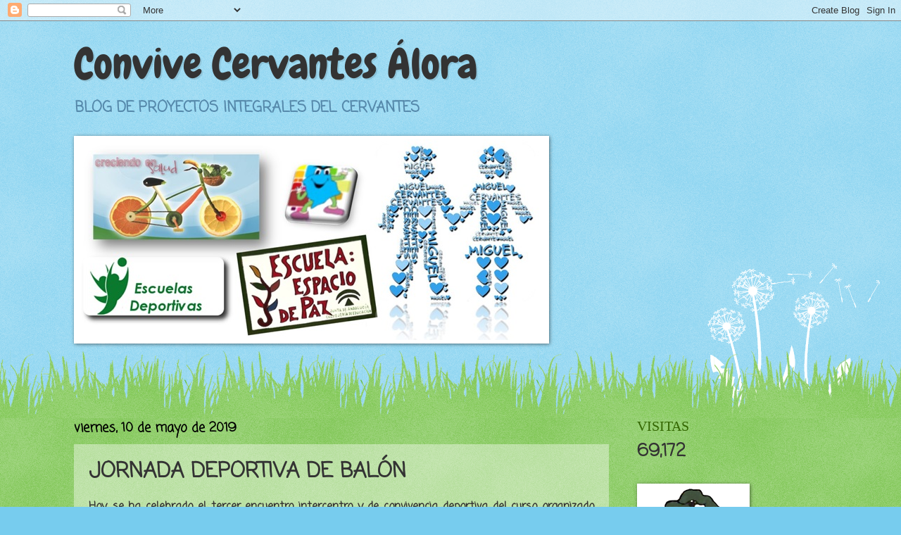

--- FILE ---
content_type: text/html; charset=UTF-8
request_url: http://convivecervantesalora.blogspot.com/2019/05/jornada-deportiva-de-balon.html
body_size: 15608
content:
<!DOCTYPE html>
<html class='v2' dir='ltr' lang='es'>
<head>
<link href='https://www.blogger.com/static/v1/widgets/335934321-css_bundle_v2.css' rel='stylesheet' type='text/css'/>
<meta content='width=1100' name='viewport'/>
<meta content='text/html; charset=UTF-8' http-equiv='Content-Type'/>
<meta content='blogger' name='generator'/>
<link href='http://convivecervantesalora.blogspot.com/favicon.ico' rel='icon' type='image/x-icon'/>
<link href='http://convivecervantesalora.blogspot.com/2019/05/jornada-deportiva-de-balon.html' rel='canonical'/>
<link rel="alternate" type="application/atom+xml" title="Convive Cervantes Álora - Atom" href="http://convivecervantesalora.blogspot.com/feeds/posts/default" />
<link rel="alternate" type="application/rss+xml" title="Convive Cervantes Álora - RSS" href="http://convivecervantesalora.blogspot.com/feeds/posts/default?alt=rss" />
<link rel="service.post" type="application/atom+xml" title="Convive Cervantes Álora - Atom" href="https://www.blogger.com/feeds/8991903190130807453/posts/default" />

<link rel="alternate" type="application/atom+xml" title="Convive Cervantes Álora - Atom" href="http://convivecervantesalora.blogspot.com/feeds/5552200683981139216/comments/default" />
<!--Can't find substitution for tag [blog.ieCssRetrofitLinks]-->
<link href='https://blogger.googleusercontent.com/img/b/R29vZ2xl/AVvXsEhAt787JHhrQzDaSEvXPMg55UB8zsPoz237cOwOCZ5_bfs8pECII31zdV_MNIOqXed_PVqC_ZqVTC5KxBcOKYk6O6Y8aDMGJp0-r4vG4T1URk5OvKkwGlt-e2U4gp-x1IyN0ewNQvcs41M/s200/IMG_20190510_101902.jpg' rel='image_src'/>
<meta content='http://convivecervantesalora.blogspot.com/2019/05/jornada-deportiva-de-balon.html' property='og:url'/>
<meta content='JORNADA DEPORTIVA DE BALÓN' property='og:title'/>
<meta content='' property='og:description'/>
<meta content='https://blogger.googleusercontent.com/img/b/R29vZ2xl/AVvXsEhAt787JHhrQzDaSEvXPMg55UB8zsPoz237cOwOCZ5_bfs8pECII31zdV_MNIOqXed_PVqC_ZqVTC5KxBcOKYk6O6Y8aDMGJp0-r4vG4T1URk5OvKkwGlt-e2U4gp-x1IyN0ewNQvcs41M/w1200-h630-p-k-no-nu/IMG_20190510_101902.jpg' property='og:image'/>
<title>Convive Cervantes Álora: JORNADA DEPORTIVA DE BALÓN</title>
<style type='text/css'>@font-face{font-family:'Chewy';font-style:normal;font-weight:400;font-display:swap;src:url(//fonts.gstatic.com/s/chewy/v18/uK_94ruUb-k-wn52KjI9OPec.woff2)format('woff2');unicode-range:U+0000-00FF,U+0131,U+0152-0153,U+02BB-02BC,U+02C6,U+02DA,U+02DC,U+0304,U+0308,U+0329,U+2000-206F,U+20AC,U+2122,U+2191,U+2193,U+2212,U+2215,U+FEFF,U+FFFD;}@font-face{font-family:'Coming Soon';font-style:normal;font-weight:400;font-display:swap;src:url(//fonts.gstatic.com/s/comingsoon/v20/qWcuB6mzpYL7AJ2VfdQR1t-VWDnRsDkg.woff2)format('woff2');unicode-range:U+0000-00FF,U+0131,U+0152-0153,U+02BB-02BC,U+02C6,U+02DA,U+02DC,U+0304,U+0308,U+0329,U+2000-206F,U+20AC,U+2122,U+2191,U+2193,U+2212,U+2215,U+FEFF,U+FFFD;}</style>
<style id='page-skin-1' type='text/css'><!--
/*
-----------------------------------------------
Blogger Template Style
Name:     Watermark
Designer: Blogger
URL:      www.blogger.com
----------------------------------------------- */
/* Use this with templates/1ktemplate-*.html */
/* Content
----------------------------------------------- */
body {
font: normal bold 16px Coming Soon;
color: #333333;
background: #77ccee url(https://resources.blogblog.com/blogblog/data/1kt/watermark/body_background_flower.png) repeat scroll top center;
}
html body .content-outer {
min-width: 0;
max-width: 100%;
width: 100%;
}
.content-outer {
font-size: 92%;
}
a:link {
text-decoration:none;
color: #cc3300;
}
a:visited {
text-decoration:none;
color: #993322;
}
a:hover {
text-decoration:underline;
color: #ff3300;
}
.body-fauxcolumns .cap-top {
margin-top: 30px;
background: transparent none no-repeat scroll top left;
height: 0;
}
.content-inner {
padding: 0;
}
/* Header
----------------------------------------------- */
.header-inner .Header .titlewrapper,
.header-inner .Header .descriptionwrapper {
padding-left: 20px;
padding-right: 20px;
}
.Header h1 {
font: normal normal 60px Chewy;
color: #333333;
text-shadow: 2px 2px rgba(0, 0, 0, .1);
}
.Header h1 a {
color: #333333;
}
.Header .description {
font-size: 140%;
color: #5588aa;
}
/* Tabs
----------------------------------------------- */
.tabs-inner .section {
margin: 0 20px;
}
.tabs-inner .PageList, .tabs-inner .LinkList, .tabs-inner .Labels {
margin-left: -11px;
margin-right: -11px;
background-color: transparent;
border-top: 0 solid #ffffff;
border-bottom: 0 solid #ffffff;
-moz-box-shadow: 0 0 0 rgba(0, 0, 0, .3);
-webkit-box-shadow: 0 0 0 rgba(0, 0, 0, .3);
-goog-ms-box-shadow: 0 0 0 rgba(0, 0, 0, .3);
box-shadow: 0 0 0 rgba(0, 0, 0, .3);
}
.tabs-inner .PageList .widget-content,
.tabs-inner .LinkList .widget-content,
.tabs-inner .Labels .widget-content {
margin: -3px -11px;
background: transparent none  no-repeat scroll right;
}
.tabs-inner .widget ul {
padding: 2px 25px;
max-height: 34px;
background: transparent none no-repeat scroll left;
}
.tabs-inner .widget li {
border: none;
}
.tabs-inner .widget li a {
display: inline-block;
padding: .25em 1em;
font: normal normal 20px Georgia, Utopia, 'Palatino Linotype', Palatino, serif;
color: #cc3300;
border-right: 1px solid #77ccee;
}
.tabs-inner .widget li:first-child a {
border-left: 1px solid #77ccee;
}
.tabs-inner .widget li.selected a, .tabs-inner .widget li a:hover {
color: #000000;
}
/* Headings
----------------------------------------------- */
h2 {
font: normal normal 20px Georgia, Utopia, 'Palatino Linotype', Palatino, serif;
color: #336600;
margin: 0 0 .5em;
}
h2.date-header {
font: normal bold 18px Coming Soon;
color: #000000;
}
/* Main
----------------------------------------------- */
.main-inner .column-center-inner,
.main-inner .column-left-inner,
.main-inner .column-right-inner {
padding: 0 5px;
}
.main-outer {
margin-top: 100px;
background: #66bb33 url(https://resources.blogblog.com/blogblog/data/1kt/watermark/body_background_flower.png) repeat scroll top center;
}
.main-inner {
padding-top: 0;
}
.main-cap-top {
position: relative;
}
.main-cap-top .cap-right {
position: absolute;
height: 100px;
width: 100%;
bottom: 0;
background: transparent url(https://resources.blogblog.com/blogblog/data/1kt/watermark/main_cap_flower.png) repeat-x scroll bottom center;
}
.main-cap-top .cap-left {
position: absolute;
height: 245px;
width: 280px;
right: 0;
bottom: 0;
background: transparent url(https://resources.blogblog.com/blogblog/data/1kt/watermark/main_overlay_flower.png) no-repeat scroll bottom left;
}
/* Posts
----------------------------------------------- */
.post-outer {
padding: 15px 20px;
margin: 0 0 25px;
background: transparent url(https://resources.blogblog.com/blogblog/data/1kt/watermark/post_background_birds.png) repeat scroll top left;
_background-image: none;
border: dotted 1px transparent;
-moz-box-shadow: 0 0 0 rgba(0, 0, 0, .1);
-webkit-box-shadow: 0 0 0 rgba(0, 0, 0, .1);
-goog-ms-box-shadow: 0 0 0 rgba(0, 0, 0, .1);
box-shadow: 0 0 0 rgba(0, 0, 0, .1);
}
h3.post-title {
font: normal bold 30px Coming Soon;
margin: 0;
}
.comments h4 {
font: normal bold 30px Coming Soon;
margin: 1em 0 0;
}
.post-body {
font-size: 105%;
line-height: 1.5;
position: relative;
}
.post-header {
margin: 0 0 1em;
color: #997755;
}
.post-footer {
margin: 10px 0 0;
padding: 10px 0 0;
color: #997755;
border-top: dashed 1px #777777;
}
#blog-pager {
font-size: 140%
}
#comments .comment-author {
padding-top: 1.5em;
border-top: dashed 1px #777777;
background-position: 0 1.5em;
}
#comments .comment-author:first-child {
padding-top: 0;
border-top: none;
}
.avatar-image-container {
margin: .2em 0 0;
}
/* Comments
----------------------------------------------- */
.comments .comments-content .icon.blog-author {
background-repeat: no-repeat;
background-image: url([data-uri]);
}
.comments .comments-content .loadmore a {
border-top: 1px solid #777777;
border-bottom: 1px solid #777777;
}
.comments .continue {
border-top: 2px solid #777777;
}
/* Widgets
----------------------------------------------- */
.widget ul, .widget #ArchiveList ul.flat {
padding: 0;
list-style: none;
}
.widget ul li, .widget #ArchiveList ul.flat li {
padding: .35em 0;
text-indent: 0;
border-top: dashed 1px #777777;
}
.widget ul li:first-child, .widget #ArchiveList ul.flat li:first-child {
border-top: none;
}
.widget .post-body ul {
list-style: disc;
}
.widget .post-body ul li {
border: none;
}
.widget .zippy {
color: #777777;
}
.post-body img, .post-body .tr-caption-container, .Profile img, .Image img,
.BlogList .item-thumbnail img {
padding: 5px;
background: #fff;
-moz-box-shadow: 1px 1px 5px rgba(0, 0, 0, .5);
-webkit-box-shadow: 1px 1px 5px rgba(0, 0, 0, .5);
-goog-ms-box-shadow: 1px 1px 5px rgba(0, 0, 0, .5);
box-shadow: 1px 1px 5px rgba(0, 0, 0, .5);
}
.post-body img, .post-body .tr-caption-container {
padding: 8px;
}
.post-body .tr-caption-container {
color: #333333;
}
.post-body .tr-caption-container img {
padding: 0;
background: transparent;
border: none;
-moz-box-shadow: 0 0 0 rgba(0, 0, 0, .1);
-webkit-box-shadow: 0 0 0 rgba(0, 0, 0, .1);
-goog-ms-box-shadow: 0 0 0 rgba(0, 0, 0, .1);
box-shadow: 0 0 0 rgba(0, 0, 0, .1);
}
/* Footer
----------------------------------------------- */
.footer-outer {
color:#ffffff;
background: #331100 url(https://resources.blogblog.com/blogblog/data/1kt/watermark/body_background_navigator.png) repeat scroll top left;
}
.footer-outer a {
color: #ffdd99;
}
.footer-outer a:visited {
color: #eecc77;
}
.footer-outer a:hover {
color: #ffffcc;
}
.footer-outer .widget h2 {
color: #ffffff;
}
/* Mobile
----------------------------------------------- */
body.mobile  {
background-size: 100% auto;
}
.mobile .body-fauxcolumn-outer {
background: transparent none repeat scroll top left;
}
html .mobile .mobile-date-outer {
border-bottom: none;
background: transparent url(https://resources.blogblog.com/blogblog/data/1kt/watermark/post_background_birds.png) repeat scroll top left;
_background-image: none;
margin-bottom: 10px;
}
.mobile .main-inner .date-outer {
padding: 0;
}
.mobile .main-inner .date-header {
margin: 10px;
}
.mobile .main-cap-top {
z-index: -1;
}
.mobile .content-outer {
font-size: 100%;
}
.mobile .post-outer {
padding: 10px;
}
.mobile .main-cap-top .cap-left {
background: transparent none no-repeat scroll bottom left;
}
.mobile .body-fauxcolumns .cap-top {
margin: 0;
}
.mobile-link-button {
background: transparent url(https://resources.blogblog.com/blogblog/data/1kt/watermark/post_background_birds.png) repeat scroll top left;
}
.mobile-link-button a:link, .mobile-link-button a:visited {
color: #cc3300;
}
.mobile-index-date .date-header {
color: #000000;
}
.mobile-index-contents {
color: #333333;
}
.mobile .tabs-inner .section {
margin: 0;
}
.mobile .tabs-inner .PageList {
margin-left: 0;
margin-right: 0;
}
.mobile .tabs-inner .PageList .widget-content {
margin: 0;
color: #000000;
background: transparent url(https://resources.blogblog.com/blogblog/data/1kt/watermark/post_background_birds.png) repeat scroll top left;
}
.mobile .tabs-inner .PageList .widget-content .pagelist-arrow {
border-left: 1px solid #77ccee;
}

--></style>
<style id='template-skin-1' type='text/css'><!--
body {
min-width: 1110px;
}
.content-outer, .content-fauxcolumn-outer, .region-inner {
min-width: 1110px;
max-width: 1110px;
_width: 1110px;
}
.main-inner .columns {
padding-left: 0;
padding-right: 310px;
}
.main-inner .fauxcolumn-center-outer {
left: 0;
right: 310px;
/* IE6 does not respect left and right together */
_width: expression(this.parentNode.offsetWidth -
parseInt("0") -
parseInt("310px") + 'px');
}
.main-inner .fauxcolumn-left-outer {
width: 0;
}
.main-inner .fauxcolumn-right-outer {
width: 310px;
}
.main-inner .column-left-outer {
width: 0;
right: 100%;
margin-left: -0;
}
.main-inner .column-right-outer {
width: 310px;
margin-right: -310px;
}
#layout {
min-width: 0;
}
#layout .content-outer {
min-width: 0;
width: 800px;
}
#layout .region-inner {
min-width: 0;
width: auto;
}
body#layout div.add_widget {
padding: 8px;
}
body#layout div.add_widget a {
margin-left: 32px;
}
--></style>
<link href='https://www.blogger.com/dyn-css/authorization.css?targetBlogID=8991903190130807453&amp;zx=495536a1-9cc6-4848-99c0-123f9a75f651' media='none' onload='if(media!=&#39;all&#39;)media=&#39;all&#39;' rel='stylesheet'/><noscript><link href='https://www.blogger.com/dyn-css/authorization.css?targetBlogID=8991903190130807453&amp;zx=495536a1-9cc6-4848-99c0-123f9a75f651' rel='stylesheet'/></noscript>
<meta name='google-adsense-platform-account' content='ca-host-pub-1556223355139109'/>
<meta name='google-adsense-platform-domain' content='blogspot.com'/>

</head>
<body class='loading variant-flower'>
<div class='navbar section' id='navbar' name='Barra de navegación'><div class='widget Navbar' data-version='1' id='Navbar1'><script type="text/javascript">
    function setAttributeOnload(object, attribute, val) {
      if(window.addEventListener) {
        window.addEventListener('load',
          function(){ object[attribute] = val; }, false);
      } else {
        window.attachEvent('onload', function(){ object[attribute] = val; });
      }
    }
  </script>
<div id="navbar-iframe-container"></div>
<script type="text/javascript" src="https://apis.google.com/js/platform.js"></script>
<script type="text/javascript">
      gapi.load("gapi.iframes:gapi.iframes.style.bubble", function() {
        if (gapi.iframes && gapi.iframes.getContext) {
          gapi.iframes.getContext().openChild({
              url: 'https://www.blogger.com/navbar/8991903190130807453?po\x3d5552200683981139216\x26origin\x3dhttp://convivecervantesalora.blogspot.com',
              where: document.getElementById("navbar-iframe-container"),
              id: "navbar-iframe"
          });
        }
      });
    </script><script type="text/javascript">
(function() {
var script = document.createElement('script');
script.type = 'text/javascript';
script.src = '//pagead2.googlesyndication.com/pagead/js/google_top_exp.js';
var head = document.getElementsByTagName('head')[0];
if (head) {
head.appendChild(script);
}})();
</script>
</div></div>
<div class='body-fauxcolumns'>
<div class='fauxcolumn-outer body-fauxcolumn-outer'>
<div class='cap-top'>
<div class='cap-left'></div>
<div class='cap-right'></div>
</div>
<div class='fauxborder-left'>
<div class='fauxborder-right'></div>
<div class='fauxcolumn-inner'>
</div>
</div>
<div class='cap-bottom'>
<div class='cap-left'></div>
<div class='cap-right'></div>
</div>
</div>
</div>
<div class='content'>
<div class='content-fauxcolumns'>
<div class='fauxcolumn-outer content-fauxcolumn-outer'>
<div class='cap-top'>
<div class='cap-left'></div>
<div class='cap-right'></div>
</div>
<div class='fauxborder-left'>
<div class='fauxborder-right'></div>
<div class='fauxcolumn-inner'>
</div>
</div>
<div class='cap-bottom'>
<div class='cap-left'></div>
<div class='cap-right'></div>
</div>
</div>
</div>
<div class='content-outer'>
<div class='content-cap-top cap-top'>
<div class='cap-left'></div>
<div class='cap-right'></div>
</div>
<div class='fauxborder-left content-fauxborder-left'>
<div class='fauxborder-right content-fauxborder-right'></div>
<div class='content-inner'>
<header>
<div class='header-outer'>
<div class='header-cap-top cap-top'>
<div class='cap-left'></div>
<div class='cap-right'></div>
</div>
<div class='fauxborder-left header-fauxborder-left'>
<div class='fauxborder-right header-fauxborder-right'></div>
<div class='region-inner header-inner'>
<div class='header section' id='header' name='Cabecera'><div class='widget Header' data-version='1' id='Header1'>
<div id='header-inner'>
<div class='titlewrapper'>
<h1 class='title'>
<a href='http://convivecervantesalora.blogspot.com/'>
Convive Cervantes Álora
</a>
</h1>
</div>
<div class='descriptionwrapper'>
<p class='description'><span>BLOG DE PROYECTOS INTEGRALES DEL CERVANTES
</span></p>
</div>
</div>
</div></div>
</div>
</div>
<div class='header-cap-bottom cap-bottom'>
<div class='cap-left'></div>
<div class='cap-right'></div>
</div>
</div>
</header>
<div class='tabs-outer'>
<div class='tabs-cap-top cap-top'>
<div class='cap-left'></div>
<div class='cap-right'></div>
</div>
<div class='fauxborder-left tabs-fauxborder-left'>
<div class='fauxborder-right tabs-fauxborder-right'></div>
<div class='region-inner tabs-inner'>
<div class='tabs section' id='crosscol' name='Multicolumnas'><div class='widget Image' data-version='1' id='Image1'>
<div class='widget-content'>
<img alt='' height='285' id='Image1_img' src='https://blogger.googleusercontent.com/img/b/R29vZ2xl/AVvXsEjuLHvu4ehPwewtxLI6KgmY5K4Rc0SGXFQeQbiilQ2PZB3dXyyiyAClfK7R07Hwf3JsDmadOa3Ab1JYgYd6R1Loxxx_ZI8n8stTVun9A0j9eX3snlZuBPWSnAbp1AyZh7P3bbq7HC_1mXlS/s665/F.jpg' width='665'/>
<br/>
</div>
<div class='clear'></div>
</div></div>
<div class='tabs no-items section' id='crosscol-overflow' name='Cross-Column 2'></div>
</div>
</div>
<div class='tabs-cap-bottom cap-bottom'>
<div class='cap-left'></div>
<div class='cap-right'></div>
</div>
</div>
<div class='main-outer'>
<div class='main-cap-top cap-top'>
<div class='cap-left'></div>
<div class='cap-right'></div>
</div>
<div class='fauxborder-left main-fauxborder-left'>
<div class='fauxborder-right main-fauxborder-right'></div>
<div class='region-inner main-inner'>
<div class='columns fauxcolumns'>
<div class='fauxcolumn-outer fauxcolumn-center-outer'>
<div class='cap-top'>
<div class='cap-left'></div>
<div class='cap-right'></div>
</div>
<div class='fauxborder-left'>
<div class='fauxborder-right'></div>
<div class='fauxcolumn-inner'>
</div>
</div>
<div class='cap-bottom'>
<div class='cap-left'></div>
<div class='cap-right'></div>
</div>
</div>
<div class='fauxcolumn-outer fauxcolumn-left-outer'>
<div class='cap-top'>
<div class='cap-left'></div>
<div class='cap-right'></div>
</div>
<div class='fauxborder-left'>
<div class='fauxborder-right'></div>
<div class='fauxcolumn-inner'>
</div>
</div>
<div class='cap-bottom'>
<div class='cap-left'></div>
<div class='cap-right'></div>
</div>
</div>
<div class='fauxcolumn-outer fauxcolumn-right-outer'>
<div class='cap-top'>
<div class='cap-left'></div>
<div class='cap-right'></div>
</div>
<div class='fauxborder-left'>
<div class='fauxborder-right'></div>
<div class='fauxcolumn-inner'>
</div>
</div>
<div class='cap-bottom'>
<div class='cap-left'></div>
<div class='cap-right'></div>
</div>
</div>
<!-- corrects IE6 width calculation -->
<div class='columns-inner'>
<div class='column-center-outer'>
<div class='column-center-inner'>
<div class='main section' id='main' name='Principal'><div class='widget Blog' data-version='1' id='Blog1'>
<div class='blog-posts hfeed'>

          <div class="date-outer">
        
<h2 class='date-header'><span>viernes, 10 de mayo de 2019</span></h2>

          <div class="date-posts">
        
<div class='post-outer'>
<div class='post hentry uncustomized-post-template' itemprop='blogPost' itemscope='itemscope' itemtype='http://schema.org/BlogPosting'>
<meta content='https://blogger.googleusercontent.com/img/b/R29vZ2xl/AVvXsEhAt787JHhrQzDaSEvXPMg55UB8zsPoz237cOwOCZ5_bfs8pECII31zdV_MNIOqXed_PVqC_ZqVTC5KxBcOKYk6O6Y8aDMGJp0-r4vG4T1URk5OvKkwGlt-e2U4gp-x1IyN0ewNQvcs41M/s200/IMG_20190510_101902.jpg' itemprop='image_url'/>
<meta content='8991903190130807453' itemprop='blogId'/>
<meta content='5552200683981139216' itemprop='postId'/>
<a name='5552200683981139216'></a>
<h3 class='post-title entry-title' itemprop='name'>
JORNADA DEPORTIVA DE BALÓN
</h3>
<div class='post-header'>
<div class='post-header-line-1'></div>
</div>
<div class='post-body entry-content' id='post-body-5552200683981139216' itemprop='description articleBody'>
<div style="text-align: justify;">
Hoy, se ha celebrado el tercer encuentro intercentro y de convivencia deportiva del curso organizado por el Área de Deporte del Ayuntamiento. En esta ocasión el alumnado de primaria de los distintos centros educativos del municipio han participado en partidos de mate, beísbol indio, minibasket y voleibol. En esta ocasión, hay que destacar la buena actitud de nuestro alumnado en toda la jornada, enhorabuena!!!!</div>
<div class="separator" style="clear: both; text-align: center;">
<a href="https://blogger.googleusercontent.com/img/b/R29vZ2xl/AVvXsEhAt787JHhrQzDaSEvXPMg55UB8zsPoz237cOwOCZ5_bfs8pECII31zdV_MNIOqXed_PVqC_ZqVTC5KxBcOKYk6O6Y8aDMGJp0-r4vG4T1URk5OvKkwGlt-e2U4gp-x1IyN0ewNQvcs41M/s1600/IMG_20190510_101902.jpg" imageanchor="1" style="margin-left: 1em; margin-right: 1em;"><img border="0" data-original-height="1200" data-original-width="1600" height="150" src="https://blogger.googleusercontent.com/img/b/R29vZ2xl/AVvXsEhAt787JHhrQzDaSEvXPMg55UB8zsPoz237cOwOCZ5_bfs8pECII31zdV_MNIOqXed_PVqC_ZqVTC5KxBcOKYk6O6Y8aDMGJp0-r4vG4T1URk5OvKkwGlt-e2U4gp-x1IyN0ewNQvcs41M/s200/IMG_20190510_101902.jpg" width="200" /></a><a href="https://blogger.googleusercontent.com/img/b/R29vZ2xl/AVvXsEjZvq4A_DZTA8H92ABSLkZSx3bFkT0PYgaIht15nTvsYLMhFhKT-cMo7tTWtEIQ-z4HYCTSlAK_Ji0YTHRG6NH0GPQXFW5V9fK3zaZzPXklRyNHnEWMFlUP2U-Qz1Pv1tHkkpCEhR4RsoM/s1600/IMG_20190510_101921.jpg" imageanchor="1" style="margin-left: 1em; margin-right: 1em;"><img border="0" data-original-height="1200" data-original-width="1600" height="150" src="https://blogger.googleusercontent.com/img/b/R29vZ2xl/AVvXsEjZvq4A_DZTA8H92ABSLkZSx3bFkT0PYgaIht15nTvsYLMhFhKT-cMo7tTWtEIQ-z4HYCTSlAK_Ji0YTHRG6NH0GPQXFW5V9fK3zaZzPXklRyNHnEWMFlUP2U-Qz1Pv1tHkkpCEhR4RsoM/s200/IMG_20190510_101921.jpg" width="200" /></a></div>
<br />
<div class="separator" style="clear: both; text-align: center;">
<a href="https://blogger.googleusercontent.com/img/b/R29vZ2xl/AVvXsEjVwTqXC1kcCiZ-rGtJQTFjvDVVKzkKgKKe282H0F8moZja-EgbxelsjQ3tMk0jScU_HCqGZ0vS2ng8RQhJy7SfBvYVDSw6V-nIAiw1z4AvRjdjs0408ErKY3ouXMcmA3HJ1iN3t24dxvw/s1600/IMG_20190510_101955.jpg" imageanchor="1" style="margin-left: 1em; margin-right: 1em;"><img border="0" data-original-height="1200" data-original-width="1600" height="150" src="https://blogger.googleusercontent.com/img/b/R29vZ2xl/AVvXsEjVwTqXC1kcCiZ-rGtJQTFjvDVVKzkKgKKe282H0F8moZja-EgbxelsjQ3tMk0jScU_HCqGZ0vS2ng8RQhJy7SfBvYVDSw6V-nIAiw1z4AvRjdjs0408ErKY3ouXMcmA3HJ1iN3t24dxvw/s200/IMG_20190510_101955.jpg" width="200" /></a><a href="https://blogger.googleusercontent.com/img/b/R29vZ2xl/AVvXsEg68ZqVSfJzEGg3zoIj5iH-uDqdgrC4i3toa1UERPIO4BjarGesS82YkKxasRSuxkOddUQU7GgouArGHjIQnSrzdY1N7rQghyphenhyphenh0Q74WAoEHrJgkN-lSBZOJOIfymBGZXMqhTJskkHXk46A/s1600/IMG_20190510_102028.jpg" imageanchor="1" style="margin-left: 1em; margin-right: 1em;"><img border="0" data-original-height="1200" data-original-width="1600" height="150" src="https://blogger.googleusercontent.com/img/b/R29vZ2xl/AVvXsEg68ZqVSfJzEGg3zoIj5iH-uDqdgrC4i3toa1UERPIO4BjarGesS82YkKxasRSuxkOddUQU7GgouArGHjIQnSrzdY1N7rQghyphenhyphenh0Q74WAoEHrJgkN-lSBZOJOIfymBGZXMqhTJskkHXk46A/s200/IMG_20190510_102028.jpg" width="200" /></a></div>
<br />
<div class="separator" style="clear: both; text-align: center;">
<a href="https://blogger.googleusercontent.com/img/b/R29vZ2xl/AVvXsEjQXbttvHBCwQ-dnwmIqSQjdZhViyAPNw5Vlw7FpxQWRz_lKxGfr3LklM_r4IP0lAAOrJ6sl_IVrs1ARH3MW8XOtzAHg-TOId_eb5NtkPjquR5UnJ4e1n8afCvzqMK_qoVydc3iD-2d5nE/s1600/IMG_20190510_102220.jpg" imageanchor="1" style="margin-left: 1em; margin-right: 1em;"><img border="0" data-original-height="1200" data-original-width="1600" height="150" src="https://blogger.googleusercontent.com/img/b/R29vZ2xl/AVvXsEjQXbttvHBCwQ-dnwmIqSQjdZhViyAPNw5Vlw7FpxQWRz_lKxGfr3LklM_r4IP0lAAOrJ6sl_IVrs1ARH3MW8XOtzAHg-TOId_eb5NtkPjquR5UnJ4e1n8afCvzqMK_qoVydc3iD-2d5nE/s200/IMG_20190510_102220.jpg" width="200" /></a><a href="https://blogger.googleusercontent.com/img/b/R29vZ2xl/AVvXsEhPuIPuVOKl8xrN2yoxBc01P3Jf8Ic0xxoGttN-0sqFHFrNzEOTpgyxevexkohHg42_0p02sLbIl378tiG2AdOZGeXJR-MRjKbqTl9sZYFrdI3RDGPTSkoPbhZsXbrLOBmIvWBGToINoto/s1600/IMG_20190510_102249.jpg" imageanchor="1" style="margin-left: 1em; margin-right: 1em;"><img border="0" data-original-height="1200" data-original-width="1600" height="150" src="https://blogger.googleusercontent.com/img/b/R29vZ2xl/AVvXsEhPuIPuVOKl8xrN2yoxBc01P3Jf8Ic0xxoGttN-0sqFHFrNzEOTpgyxevexkohHg42_0p02sLbIl378tiG2AdOZGeXJR-MRjKbqTl9sZYFrdI3RDGPTSkoPbhZsXbrLOBmIvWBGToINoto/s200/IMG_20190510_102249.jpg" width="200" /></a></div>
<br />
<div class="separator" style="clear: both; text-align: center;">
<a href="https://blogger.googleusercontent.com/img/b/R29vZ2xl/AVvXsEhP8Ny5AlsTqHMc1_TfQIa7PacTEHrRNa-7kjMjLe5Do1Pe5lBsPMoRoJR_u5AUf_zevKzCrklc30VWk8tYarTEtjxnDvjfDcI968gsb6uSLyQZz_AHxiE7whWiqGZ11kcDrdd5RtGFrDg/s1600/IMG_20190510_102351.jpg" imageanchor="1" style="margin-left: 1em; margin-right: 1em;"><img border="0" data-original-height="1200" data-original-width="1600" height="150" src="https://blogger.googleusercontent.com/img/b/R29vZ2xl/AVvXsEhP8Ny5AlsTqHMc1_TfQIa7PacTEHrRNa-7kjMjLe5Do1Pe5lBsPMoRoJR_u5AUf_zevKzCrklc30VWk8tYarTEtjxnDvjfDcI968gsb6uSLyQZz_AHxiE7whWiqGZ11kcDrdd5RtGFrDg/s200/IMG_20190510_102351.jpg" width="200" /></a><a href="https://blogger.googleusercontent.com/img/b/R29vZ2xl/AVvXsEi1fM6C3JvT3ec6OIsUAkI8k2wgc8xsoUbNPwrozR0xqXA_yWZ0g9Uri-3JAC9A8t2x4qaZ4R6IRsShgtfE3NKxdAxobHLpnNGpqx8S-NpXQMuPWbxkdgzUPYr2Fgy7vNKBCPBadKLhhWc/s1600/IMG_20190510_102427.jpg" imageanchor="1" style="margin-left: 1em; margin-right: 1em;"><img border="0" data-original-height="1200" data-original-width="1600" height="150" src="https://blogger.googleusercontent.com/img/b/R29vZ2xl/AVvXsEi1fM6C3JvT3ec6OIsUAkI8k2wgc8xsoUbNPwrozR0xqXA_yWZ0g9Uri-3JAC9A8t2x4qaZ4R6IRsShgtfE3NKxdAxobHLpnNGpqx8S-NpXQMuPWbxkdgzUPYr2Fgy7vNKBCPBadKLhhWc/s200/IMG_20190510_102427.jpg" width="200" /></a></div>
<br />
<div class="separator" style="clear: both; text-align: center;">
<a href="https://blogger.googleusercontent.com/img/b/R29vZ2xl/AVvXsEi9auCW1cfgCfGC5uV5GgljwqSF7IjoUXXHgT8_0rVVayyhiz5aHuhiJro7yoApKu7Eux3hDoaZD9ozZCFmyMuOdvqEECpFcv91Xa2C5LxblJjbele1vZwABevSjdcslA0JOuOZWjD-EOQ/s1600/IMG_20190510_103605.jpg" imageanchor="1" style="margin-left: 1em; margin-right: 1em;"><img border="0" data-original-height="1200" data-original-width="1600" height="150" src="https://blogger.googleusercontent.com/img/b/R29vZ2xl/AVvXsEi9auCW1cfgCfGC5uV5GgljwqSF7IjoUXXHgT8_0rVVayyhiz5aHuhiJro7yoApKu7Eux3hDoaZD9ozZCFmyMuOdvqEECpFcv91Xa2C5LxblJjbele1vZwABevSjdcslA0JOuOZWjD-EOQ/s200/IMG_20190510_103605.jpg" width="200" /></a><a href="https://blogger.googleusercontent.com/img/b/R29vZ2xl/AVvXsEip9tiKE8A0T9f67u-NHlzqw4YkU8mqaLL-DjnItKDFdEbbVXWtKfEb37wW_ZEmviPWD6X5B35DPRebHME3VMAYChxerZlPUM_NNh1x8WA3Ea6qUbWYkHZ1ZvAC3yGGdV-ZSXrl7t3sKAM/s1600/IMG_20190510_104245.jpg" imageanchor="1" style="margin-left: 1em; margin-right: 1em;"><img border="0" data-original-height="1200" data-original-width="1600" height="150" src="https://blogger.googleusercontent.com/img/b/R29vZ2xl/AVvXsEip9tiKE8A0T9f67u-NHlzqw4YkU8mqaLL-DjnItKDFdEbbVXWtKfEb37wW_ZEmviPWD6X5B35DPRebHME3VMAYChxerZlPUM_NNh1x8WA3Ea6qUbWYkHZ1ZvAC3yGGdV-ZSXrl7t3sKAM/s200/IMG_20190510_104245.jpg" width="200" /></a></div>
<br />
<div class="separator" style="clear: both; text-align: center;">
<a href="https://blogger.googleusercontent.com/img/b/R29vZ2xl/AVvXsEg0o0pAYPbukz03dAuwTcWgznxAgQ8wSdpWWJGqohHcgfjB-AuqMnN6mWHZwXH1kNHT6Hl8_uDcOVTIVPvCAfEGPm1yRLBGk7CjHmjo5THO_be7GSIQOrtD0CSo2mNMLDTlupABvwr8XJw/s1600/IMG_20190510_104732.jpg" imageanchor="1" style="margin-left: 1em; margin-right: 1em;"><img border="0" data-original-height="1200" data-original-width="1600" height="150" src="https://blogger.googleusercontent.com/img/b/R29vZ2xl/AVvXsEg0o0pAYPbukz03dAuwTcWgznxAgQ8wSdpWWJGqohHcgfjB-AuqMnN6mWHZwXH1kNHT6Hl8_uDcOVTIVPvCAfEGPm1yRLBGk7CjHmjo5THO_be7GSIQOrtD0CSo2mNMLDTlupABvwr8XJw/s200/IMG_20190510_104732.jpg" width="200" /></a><a href="https://blogger.googleusercontent.com/img/b/R29vZ2xl/AVvXsEgXH5k7HYoNpIjz5I0J5HbpGyHHO7kgr97k1ft-H2CnocwevDXATjcfbQonrVAZRcT1Gq77S5an9P-jA6WIMdm1mipOsjmwoOFDIR_PNHh2qU-6qvEZzBl8FQ2a99lDu3EWAM9cpuXVilc/s1600/IMG_20190510_104745.jpg" imageanchor="1" style="margin-left: 1em; margin-right: 1em;"><img border="0" data-original-height="1200" data-original-width="1600" height="150" src="https://blogger.googleusercontent.com/img/b/R29vZ2xl/AVvXsEgXH5k7HYoNpIjz5I0J5HbpGyHHO7kgr97k1ft-H2CnocwevDXATjcfbQonrVAZRcT1Gq77S5an9P-jA6WIMdm1mipOsjmwoOFDIR_PNHh2qU-6qvEZzBl8FQ2a99lDu3EWAM9cpuXVilc/s200/IMG_20190510_104745.jpg" width="200" /></a></div>
<br />
<div class="separator" style="clear: both; text-align: center;">
<a href="https://blogger.googleusercontent.com/img/b/R29vZ2xl/AVvXsEiHnENqpQu5S905aS-2BpQVeDhJdY1jMvjCNyUq4IDxlYKD6E3NgXX7aZ_HtgDsEaC3yoVuifO8alxuzOJEMScYGeIq4yN7YiccsuzBvskD9zFEBx0egCY_VAOMjpqhWrEMMpJPsVWYmuw/s1600/IMG_20190510_104756.jpg" imageanchor="1" style="margin-left: 1em; margin-right: 1em;"><img border="0" data-original-height="1200" data-original-width="1600" height="150" src="https://blogger.googleusercontent.com/img/b/R29vZ2xl/AVvXsEiHnENqpQu5S905aS-2BpQVeDhJdY1jMvjCNyUq4IDxlYKD6E3NgXX7aZ_HtgDsEaC3yoVuifO8alxuzOJEMScYGeIq4yN7YiccsuzBvskD9zFEBx0egCY_VAOMjpqhWrEMMpJPsVWYmuw/s200/IMG_20190510_104756.jpg" width="200" /></a><a href="https://blogger.googleusercontent.com/img/b/R29vZ2xl/AVvXsEgne16gZaMPAK2orKwjaNoihdQ0oBByTH9sfVMPU4YB87sBsGnbh1GJ-sjPn-3qikSsxnP84rxz06yyPDDRlIXG-Vf0KwIwRmuXtHRQyyQAORx_xLQX2WGMc8I9V32b2NzrmA_5LT-mrq4/s1600/IMG_20190510_104817.jpg" imageanchor="1" style="margin-left: 1em; margin-right: 1em;"><img border="0" data-original-height="1200" data-original-width="1600" height="150" src="https://blogger.googleusercontent.com/img/b/R29vZ2xl/AVvXsEgne16gZaMPAK2orKwjaNoihdQ0oBByTH9sfVMPU4YB87sBsGnbh1GJ-sjPn-3qikSsxnP84rxz06yyPDDRlIXG-Vf0KwIwRmuXtHRQyyQAORx_xLQX2WGMc8I9V32b2NzrmA_5LT-mrq4/s200/IMG_20190510_104817.jpg" width="200" /></a></div>
<br />
<div class="separator" style="clear: both; text-align: center;">
<a href="https://blogger.googleusercontent.com/img/b/R29vZ2xl/AVvXsEj3gPcD7j4Fo432oWB4DvXegeawvydYnzIGr48v6T_n4m0t6hp8AK-84GkW1t2QTeFNOfZZNF8gHAk7FbUlELQgKjCyk575h7HunIDX2xRNz7bgFYc563biwpM4CAm3OzwlNv_8OvYU8fI/s1600/IMG_20190510_104917.jpg" imageanchor="1" style="margin-left: 1em; margin-right: 1em;"><img border="0" data-original-height="1200" data-original-width="1600" height="150" src="https://blogger.googleusercontent.com/img/b/R29vZ2xl/AVvXsEj3gPcD7j4Fo432oWB4DvXegeawvydYnzIGr48v6T_n4m0t6hp8AK-84GkW1t2QTeFNOfZZNF8gHAk7FbUlELQgKjCyk575h7HunIDX2xRNz7bgFYc563biwpM4CAm3OzwlNv_8OvYU8fI/s200/IMG_20190510_104917.jpg" width="200" /></a><a href="https://blogger.googleusercontent.com/img/b/R29vZ2xl/AVvXsEi2pZ84PrccaiocVGY6OjNqd8i7AvI06r6_z97Hx1WUtuQjR3keuBZmXn8mudc0rXR__ghvHqM1wkqRKrWtbw2_XJORiFLQ_IdvF8ha3EJecPllO2ZQyIWsvLFC-9ebsU4M7dLlgLW93Wk/s1600/IMG_20190510_105115.jpg" imageanchor="1" style="margin-left: 1em; margin-right: 1em;"><img border="0" data-original-height="1200" data-original-width="1600" height="150" src="https://blogger.googleusercontent.com/img/b/R29vZ2xl/AVvXsEi2pZ84PrccaiocVGY6OjNqd8i7AvI06r6_z97Hx1WUtuQjR3keuBZmXn8mudc0rXR__ghvHqM1wkqRKrWtbw2_XJORiFLQ_IdvF8ha3EJecPllO2ZQyIWsvLFC-9ebsU4M7dLlgLW93Wk/s200/IMG_20190510_105115.jpg" width="200" /></a></div>
<br />
<div class="separator" style="clear: both; text-align: center;">
<a href="https://blogger.googleusercontent.com/img/b/R29vZ2xl/AVvXsEiWEhw_ba6fKwzZbpbsHVOLbDxljluTU4AOk59isvWK56qAV85vj2cI-Oy-mGL8i0fOj3hwXFmC05b46eEKJPeCWV12pdR55sJbYirqgVh8R9EDdO1ZDXwq1ixotGLwj7SVgWGHS_5q1FE/s1600/IMG_20190510_105120.jpg" imageanchor="1" style="margin-left: 1em; margin-right: 1em;"><img border="0" data-original-height="1200" data-original-width="1600" height="150" src="https://blogger.googleusercontent.com/img/b/R29vZ2xl/AVvXsEiWEhw_ba6fKwzZbpbsHVOLbDxljluTU4AOk59isvWK56qAV85vj2cI-Oy-mGL8i0fOj3hwXFmC05b46eEKJPeCWV12pdR55sJbYirqgVh8R9EDdO1ZDXwq1ixotGLwj7SVgWGHS_5q1FE/s200/IMG_20190510_105120.jpg" width="200" /></a><a href="https://blogger.googleusercontent.com/img/b/R29vZ2xl/AVvXsEgH21fp_TSZw3A8nW8n_-9Ij0R0sTcH_DGB94bzA8pN0EsSRFq-bEm0s8btfGmlJ6fEUjGrn3ziZmD71sEmZYRYDtmjjMAK66bk9DfCIFKHtUD-t6LTWuQxs5gT-dkWQBuUSZShSLi3pEI/s1600/IMG_20190510_105750.jpg" imageanchor="1" style="margin-left: 1em; margin-right: 1em;"><img border="0" data-original-height="1200" data-original-width="1600" height="150" src="https://blogger.googleusercontent.com/img/b/R29vZ2xl/AVvXsEgH21fp_TSZw3A8nW8n_-9Ij0R0sTcH_DGB94bzA8pN0EsSRFq-bEm0s8btfGmlJ6fEUjGrn3ziZmD71sEmZYRYDtmjjMAK66bk9DfCIFKHtUD-t6LTWuQxs5gT-dkWQBuUSZShSLi3pEI/s200/IMG_20190510_105750.jpg" width="200" /></a></div>
<br />
<div class="separator" style="clear: both; text-align: center;">
<a href="https://blogger.googleusercontent.com/img/b/R29vZ2xl/AVvXsEgbTqLrP9coif66SrrUG7JlB9or0pdpZOgml5CnTLuabiwpR31pQ6jJ_6GhxhUN46-K5nCeom4yYM3yMr3MmaQFbZDcP0YjHkUzrx1op3LIchLsjx6UlDjDBdtN5Se_2aU9E9u-u8vayzI/s1600/IMG_20190510_114652.jpg" imageanchor="1" style="margin-left: 1em; margin-right: 1em;"><img border="0" data-original-height="1200" data-original-width="1600" height="150" src="https://blogger.googleusercontent.com/img/b/R29vZ2xl/AVvXsEgbTqLrP9coif66SrrUG7JlB9or0pdpZOgml5CnTLuabiwpR31pQ6jJ_6GhxhUN46-K5nCeom4yYM3yMr3MmaQFbZDcP0YjHkUzrx1op3LIchLsjx6UlDjDBdtN5Se_2aU9E9u-u8vayzI/s200/IMG_20190510_114652.jpg" width="200" /></a><a href="https://blogger.googleusercontent.com/img/b/R29vZ2xl/AVvXsEgq2T5UL_oXLO5nOz0a6ku9zub0_k9-ADGf_XSCtKs4lENSehVttxaEnO9QC75S7tKyJV76v-UQN-PKcR3bj06jG4lx5IDzVXhDzFhEWKVecS7O7WsAm7lB21KREbyLVnuy5t_MT0ykoiU/s1600/IMG_20190510_114825.jpg" imageanchor="1" style="margin-left: 1em; margin-right: 1em;"><img border="0" data-original-height="1200" data-original-width="1600" height="150" src="https://blogger.googleusercontent.com/img/b/R29vZ2xl/AVvXsEgq2T5UL_oXLO5nOz0a6ku9zub0_k9-ADGf_XSCtKs4lENSehVttxaEnO9QC75S7tKyJV76v-UQN-PKcR3bj06jG4lx5IDzVXhDzFhEWKVecS7O7WsAm7lB21KREbyLVnuy5t_MT0ykoiU/s200/IMG_20190510_114825.jpg" width="200" /></a></div>
<br />
<div class="separator" style="clear: both; text-align: center;">
<a href="https://blogger.googleusercontent.com/img/b/R29vZ2xl/AVvXsEiMI-g7XjR-Q0QE9mYB8dWkA662-etd0eITv9fG_NamaWUQT3pMuulWHmhzTGpf-bgSl_cRT_lMCM6FpWfH1tSlvc5rOEm-8dD67u_uBvdp9kv006p6O2K3IyZVnTIHk7y3XpUpw62CNXQ/s1600/IMG_20190510_132209.jpg" imageanchor="1" style="margin-left: 1em; margin-right: 1em;"><img border="0" data-original-height="1200" data-original-width="1600" height="480" src="https://blogger.googleusercontent.com/img/b/R29vZ2xl/AVvXsEiMI-g7XjR-Q0QE9mYB8dWkA662-etd0eITv9fG_NamaWUQT3pMuulWHmhzTGpf-bgSl_cRT_lMCM6FpWfH1tSlvc5rOEm-8dD67u_uBvdp9kv006p6O2K3IyZVnTIHk7y3XpUpw62CNXQ/s640/IMG_20190510_132209.jpg" width="640" /></a></div>
<br />
<div class="separator" style="clear: both; text-align: center;">
<a href="https://blogger.googleusercontent.com/img/b/R29vZ2xl/AVvXsEgCdP0Ac-cNNnKIWKE5Ofn1KLh3n75sNyqBZLUXvnMDgVdCPn61DiUPfgLMdru40dQcqci5MK4PdtihxgxvekhP0ufu6hqG9zij0nL0hizt8CBnc_m8zV0SWTU3TJJzpmSYCdd-oer8BoE/s1600/IMG-20190510-WA0005.jpg" imageanchor="1" style="margin-left: 1em; margin-right: 1em;"><img border="0" data-original-height="1200" data-original-width="1600" height="480" src="https://blogger.googleusercontent.com/img/b/R29vZ2xl/AVvXsEgCdP0Ac-cNNnKIWKE5Ofn1KLh3n75sNyqBZLUXvnMDgVdCPn61DiUPfgLMdru40dQcqci5MK4PdtihxgxvekhP0ufu6hqG9zij0nL0hizt8CBnc_m8zV0SWTU3TJJzpmSYCdd-oer8BoE/s640/IMG-20190510-WA0005.jpg" width="640" /></a></div>
<br />
<div style='clear: both;'></div>
</div>
<div class='post-footer'>
<div class='post-footer-line post-footer-line-1'>
<span class='post-author vcard'>
</span>
<span class='post-timestamp'>
en
<meta content='http://convivecervantesalora.blogspot.com/2019/05/jornada-deportiva-de-balon.html' itemprop='url'/>
<a class='timestamp-link' href='http://convivecervantesalora.blogspot.com/2019/05/jornada-deportiva-de-balon.html' rel='bookmark' title='permanent link'><abbr class='published' itemprop='datePublished' title='2019-05-10T10:05:00-07:00'>mayo 10, 2019</abbr></a>
</span>
<span class='post-comment-link'>
</span>
<span class='post-icons'>
<span class='item-control blog-admin pid-1279722618'>
<a href='https://www.blogger.com/post-edit.g?blogID=8991903190130807453&postID=5552200683981139216&from=pencil' title='Editar entrada'>
<img alt='' class='icon-action' height='18' src='https://resources.blogblog.com/img/icon18_edit_allbkg.gif' width='18'/>
</a>
</span>
</span>
<div class='post-share-buttons goog-inline-block'>
<a class='goog-inline-block share-button sb-email' href='https://www.blogger.com/share-post.g?blogID=8991903190130807453&postID=5552200683981139216&target=email' target='_blank' title='Enviar por correo electrónico'><span class='share-button-link-text'>Enviar por correo electrónico</span></a><a class='goog-inline-block share-button sb-blog' href='https://www.blogger.com/share-post.g?blogID=8991903190130807453&postID=5552200683981139216&target=blog' onclick='window.open(this.href, "_blank", "height=270,width=475"); return false;' target='_blank' title='Escribe un blog'><span class='share-button-link-text'>Escribe un blog</span></a><a class='goog-inline-block share-button sb-twitter' href='https://www.blogger.com/share-post.g?blogID=8991903190130807453&postID=5552200683981139216&target=twitter' target='_blank' title='Compartir en X'><span class='share-button-link-text'>Compartir en X</span></a><a class='goog-inline-block share-button sb-facebook' href='https://www.blogger.com/share-post.g?blogID=8991903190130807453&postID=5552200683981139216&target=facebook' onclick='window.open(this.href, "_blank", "height=430,width=640"); return false;' target='_blank' title='Compartir con Facebook'><span class='share-button-link-text'>Compartir con Facebook</span></a><a class='goog-inline-block share-button sb-pinterest' href='https://www.blogger.com/share-post.g?blogID=8991903190130807453&postID=5552200683981139216&target=pinterest' target='_blank' title='Compartir en Pinterest'><span class='share-button-link-text'>Compartir en Pinterest</span></a>
</div>
</div>
<div class='post-footer-line post-footer-line-2'>
<span class='post-labels'>
</span>
</div>
<div class='post-footer-line post-footer-line-3'>
<span class='post-location'>
</span>
</div>
</div>
</div>
<div class='comments' id='comments'>
<a name='comments'></a>
</div>
</div>

        </div></div>
      
</div>
<div class='blog-pager' id='blog-pager'>
<span id='blog-pager-newer-link'>
<a class='blog-pager-newer-link' href='http://convivecervantesalora.blogspot.com/2019/05/reconceptualizando-el-recreo.html' id='Blog1_blog-pager-newer-link' title='Entrada más reciente'>Entrada más reciente</a>
</span>
<span id='blog-pager-older-link'>
<a class='blog-pager-older-link' href='http://convivecervantesalora.blogspot.com/2019/04/clausura-jornadas-culturales.html' id='Blog1_blog-pager-older-link' title='Entrada antigua'>Entrada antigua</a>
</span>
<a class='home-link' href='http://convivecervantesalora.blogspot.com/'>Inicio</a>
</div>
<div class='clear'></div>
<div class='post-feeds'>
</div>
</div></div>
</div>
</div>
<div class='column-left-outer'>
<div class='column-left-inner'>
<aside>
</aside>
</div>
</div>
<div class='column-right-outer'>
<div class='column-right-inner'>
<aside>
<div class='sidebar section' id='sidebar-right-1'><div class='widget Stats' data-version='1' id='Stats1'>
<h2>VISITAS</h2>
<div class='widget-content'>
<div id='Stats1_content' style='display: none;'>
<span class='counter-wrapper text-counter-wrapper' id='Stats1_totalCount'>
</span>
<div class='clear'></div>
</div>
</div>
</div><div class='widget Image' data-version='1' id='Image3'>
<div class='widget-content'>
<a href='https://migueldecervantesalora.jimdo.com/http://'>
<img alt='' height='150' id='Image3_img' src='https://blogger.googleusercontent.com/img/b/R29vZ2xl/AVvXsEi_6e59ZKRLNWwWublBqONS0AAv2KT9-6hRQj8VPYYr_wK8khnRH_gQ5zmGXLfwFw6di1PpBh7t2tqhG0ITdPesXBfrrBIW_c7oHNLFBtRRoNmRNfT_1lgHqqUw4cZ0HbXD1U4vwKWvPO0/s150/logo+cervantes.png' width='150'/>
</a>
<br/>
<span class='caption'>WEB C.E.PR. MIGUEL DE CERVANTES</span>
</div>
<div class='clear'></div>
</div><div class='widget Image' data-version='1' id='Image4'>
<div class='widget-content'>
<a href='https://www.instagram.com/cprmigueldecervantesalora/'>
<img alt='' height='167' id='Image4_img' src='https://blogger.googleusercontent.com/img/a/AVvXsEiKCTpCJbB3ShtiM_R-60JSRn6qWElZeTzhkHyt8h6uXwfGHo1ekcTPGJ_NrXeDKdTAKxLLbNmpvk7N9Otx_LW1y4zG60HY3djqjd3sESw0A04aOWy1kG6Z5_et0mCydCVb2smBo3G5an-SmC3ncYnnZ7b5JBeiZyz8vjI9gS-aQiw3X4kU3xO3iiBF-mR6=s170' width='170'/>
</a>
<br/>
<span class='caption'>INSTAGRAM CERVANTES</span>
</div>
<div class='clear'></div>
</div><div class='widget Image' data-version='1' id='Image2'>
<div class='widget-content'>
<a href='https://convivecervantesalora.blogspot.com/2018/10/buzon-de-ideas.html'>
<img alt='' height='260' id='Image2_img' src='https://blogger.googleusercontent.com/img/b/R29vZ2xl/AVvXsEhiaWWRTStAAhB9C44YdN90LWC6xghmQqXToennVT_J7aSpxqU7MO_FVRkBY3O3_PbQZJpvLNihukO8GkvSaJmlc22lf3HM3OcRygjXzjI9zKklzLH0pLhPfXetPQxeuzbOjDMPvMk96Cc/s260/469275404-612x612.jpg' width='215'/>
</a>
<br/>
<span class='caption'>EL BUZÓN DE IDEAS</span>
</div>
<div class='clear'></div>
</div><div class='widget BlogSearch' data-version='1' id='BlogSearch1'>
<h2 class='title'>BÚSQUEDA</h2>
<div class='widget-content'>
<div id='BlogSearch1_form'>
<form action='http://convivecervantesalora.blogspot.com/search' class='gsc-search-box' target='_top'>
<table cellpadding='0' cellspacing='0' class='gsc-search-box'>
<tbody>
<tr>
<td class='gsc-input'>
<input autocomplete='off' class='gsc-input' name='q' size='10' title='search' type='text' value=''/>
</td>
<td class='gsc-search-button'>
<input class='gsc-search-button' title='search' type='submit' value='Buscar'/>
</td>
</tr>
</tbody>
</table>
</form>
</div>
</div>
<div class='clear'></div>
</div><div class='widget Followers' data-version='1' id='Followers1'>
<h2 class='title'>SÍGUENOS</h2>
<div class='widget-content'>
<div id='Followers1-wrapper'>
<div style='margin-right:2px;'>
<div><script type="text/javascript" src="https://apis.google.com/js/platform.js"></script>
<div id="followers-iframe-container"></div>
<script type="text/javascript">
    window.followersIframe = null;
    function followersIframeOpen(url) {
      gapi.load("gapi.iframes", function() {
        if (gapi.iframes && gapi.iframes.getContext) {
          window.followersIframe = gapi.iframes.getContext().openChild({
            url: url,
            where: document.getElementById("followers-iframe-container"),
            messageHandlersFilter: gapi.iframes.CROSS_ORIGIN_IFRAMES_FILTER,
            messageHandlers: {
              '_ready': function(obj) {
                window.followersIframe.getIframeEl().height = obj.height;
              },
              'reset': function() {
                window.followersIframe.close();
                followersIframeOpen("https://www.blogger.com/followers/frame/8991903190130807453?colors\x3dCgt0cmFuc3BhcmVudBILdHJhbnNwYXJlbnQaByMzMzMzMzMiByNjYzMzMDAqByM2NmJiMzMyByMzMzY2MDA6ByMzMzMzMzNCByNjYzMzMDBKByM3Nzc3NzdSByNjYzMzMDBaC3RyYW5zcGFyZW50\x26pageSize\x3d21\x26hl\x3des\x26origin\x3dhttp://convivecervantesalora.blogspot.com");
              },
              'open': function(url) {
                window.followersIframe.close();
                followersIframeOpen(url);
              }
            }
          });
        }
      });
    }
    followersIframeOpen("https://www.blogger.com/followers/frame/8991903190130807453?colors\x3dCgt0cmFuc3BhcmVudBILdHJhbnNwYXJlbnQaByMzMzMzMzMiByNjYzMzMDAqByM2NmJiMzMyByMzMzY2MDA6ByMzMzMzMzNCByNjYzMzMDBKByM3Nzc3NzdSByNjYzMzMDBaC3RyYW5zcGFyZW50\x26pageSize\x3d21\x26hl\x3des\x26origin\x3dhttp://convivecervantesalora.blogspot.com");
  </script></div>
</div>
</div>
<div class='clear'></div>
</div>
</div>
<div class='widget BlogArchive' data-version='1' id='BlogArchive2'>
<h2>ARCHIVOS DEL BLOG</h2>
<div class='widget-content'>
<div id='ArchiveList'>
<div id='BlogArchive2_ArchiveList'>
<ul class='hierarchy'>
<li class='archivedate collapsed'>
<a class='toggle' href='javascript:void(0)'>
<span class='zippy'>

        &#9658;&#160;
      
</span>
</a>
<a class='post-count-link' href='http://convivecervantesalora.blogspot.com/2026/'>
2026
</a>
<span class='post-count' dir='ltr'>(2)</span>
<ul class='hierarchy'>
<li class='archivedate collapsed'>
<a class='toggle' href='javascript:void(0)'>
<span class='zippy'>

        &#9658;&#160;
      
</span>
</a>
<a class='post-count-link' href='http://convivecervantesalora.blogspot.com/2026/01/'>
enero 2026
</a>
<span class='post-count' dir='ltr'>(2)</span>
</li>
</ul>
</li>
</ul>
<ul class='hierarchy'>
<li class='archivedate collapsed'>
<a class='toggle' href='javascript:void(0)'>
<span class='zippy'>

        &#9658;&#160;
      
</span>
</a>
<a class='post-count-link' href='http://convivecervantesalora.blogspot.com/2025/'>
2025
</a>
<span class='post-count' dir='ltr'>(125)</span>
<ul class='hierarchy'>
<li class='archivedate collapsed'>
<a class='toggle' href='javascript:void(0)'>
<span class='zippy'>

        &#9658;&#160;
      
</span>
</a>
<a class='post-count-link' href='http://convivecervantesalora.blogspot.com/2025/12/'>
diciembre 2025
</a>
<span class='post-count' dir='ltr'>(11)</span>
</li>
</ul>
<ul class='hierarchy'>
<li class='archivedate collapsed'>
<a class='toggle' href='javascript:void(0)'>
<span class='zippy'>

        &#9658;&#160;
      
</span>
</a>
<a class='post-count-link' href='http://convivecervantesalora.blogspot.com/2025/11/'>
noviembre 2025
</a>
<span class='post-count' dir='ltr'>(10)</span>
</li>
</ul>
<ul class='hierarchy'>
<li class='archivedate collapsed'>
<a class='toggle' href='javascript:void(0)'>
<span class='zippy'>

        &#9658;&#160;
      
</span>
</a>
<a class='post-count-link' href='http://convivecervantesalora.blogspot.com/2025/10/'>
octubre 2025
</a>
<span class='post-count' dir='ltr'>(13)</span>
</li>
</ul>
<ul class='hierarchy'>
<li class='archivedate collapsed'>
<a class='toggle' href='javascript:void(0)'>
<span class='zippy'>

        &#9658;&#160;
      
</span>
</a>
<a class='post-count-link' href='http://convivecervantesalora.blogspot.com/2025/09/'>
septiembre 2025
</a>
<span class='post-count' dir='ltr'>(9)</span>
</li>
</ul>
<ul class='hierarchy'>
<li class='archivedate collapsed'>
<a class='toggle' href='javascript:void(0)'>
<span class='zippy'>

        &#9658;&#160;
      
</span>
</a>
<a class='post-count-link' href='http://convivecervantesalora.blogspot.com/2025/06/'>
junio 2025
</a>
<span class='post-count' dir='ltr'>(13)</span>
</li>
</ul>
<ul class='hierarchy'>
<li class='archivedate collapsed'>
<a class='toggle' href='javascript:void(0)'>
<span class='zippy'>

        &#9658;&#160;
      
</span>
</a>
<a class='post-count-link' href='http://convivecervantesalora.blogspot.com/2025/05/'>
mayo 2025
</a>
<span class='post-count' dir='ltr'>(21)</span>
</li>
</ul>
<ul class='hierarchy'>
<li class='archivedate collapsed'>
<a class='toggle' href='javascript:void(0)'>
<span class='zippy'>

        &#9658;&#160;
      
</span>
</a>
<a class='post-count-link' href='http://convivecervantesalora.blogspot.com/2025/04/'>
abril 2025
</a>
<span class='post-count' dir='ltr'>(12)</span>
</li>
</ul>
<ul class='hierarchy'>
<li class='archivedate collapsed'>
<a class='toggle' href='javascript:void(0)'>
<span class='zippy'>

        &#9658;&#160;
      
</span>
</a>
<a class='post-count-link' href='http://convivecervantesalora.blogspot.com/2025/03/'>
marzo 2025
</a>
<span class='post-count' dir='ltr'>(14)</span>
</li>
</ul>
<ul class='hierarchy'>
<li class='archivedate collapsed'>
<a class='toggle' href='javascript:void(0)'>
<span class='zippy'>

        &#9658;&#160;
      
</span>
</a>
<a class='post-count-link' href='http://convivecervantesalora.blogspot.com/2025/02/'>
febrero 2025
</a>
<span class='post-count' dir='ltr'>(15)</span>
</li>
</ul>
<ul class='hierarchy'>
<li class='archivedate collapsed'>
<a class='toggle' href='javascript:void(0)'>
<span class='zippy'>

        &#9658;&#160;
      
</span>
</a>
<a class='post-count-link' href='http://convivecervantesalora.blogspot.com/2025/01/'>
enero 2025
</a>
<span class='post-count' dir='ltr'>(7)</span>
</li>
</ul>
</li>
</ul>
<ul class='hierarchy'>
<li class='archivedate collapsed'>
<a class='toggle' href='javascript:void(0)'>
<span class='zippy'>

        &#9658;&#160;
      
</span>
</a>
<a class='post-count-link' href='http://convivecervantesalora.blogspot.com/2024/'>
2024
</a>
<span class='post-count' dir='ltr'>(70)</span>
<ul class='hierarchy'>
<li class='archivedate collapsed'>
<a class='toggle' href='javascript:void(0)'>
<span class='zippy'>

        &#9658;&#160;
      
</span>
</a>
<a class='post-count-link' href='http://convivecervantesalora.blogspot.com/2024/12/'>
diciembre 2024
</a>
<span class='post-count' dir='ltr'>(10)</span>
</li>
</ul>
<ul class='hierarchy'>
<li class='archivedate collapsed'>
<a class='toggle' href='javascript:void(0)'>
<span class='zippy'>

        &#9658;&#160;
      
</span>
</a>
<a class='post-count-link' href='http://convivecervantesalora.blogspot.com/2024/11/'>
noviembre 2024
</a>
<span class='post-count' dir='ltr'>(12)</span>
</li>
</ul>
<ul class='hierarchy'>
<li class='archivedate collapsed'>
<a class='toggle' href='javascript:void(0)'>
<span class='zippy'>

        &#9658;&#160;
      
</span>
</a>
<a class='post-count-link' href='http://convivecervantesalora.blogspot.com/2024/10/'>
octubre 2024
</a>
<span class='post-count' dir='ltr'>(9)</span>
</li>
</ul>
<ul class='hierarchy'>
<li class='archivedate collapsed'>
<a class='toggle' href='javascript:void(0)'>
<span class='zippy'>

        &#9658;&#160;
      
</span>
</a>
<a class='post-count-link' href='http://convivecervantesalora.blogspot.com/2024/09/'>
septiembre 2024
</a>
<span class='post-count' dir='ltr'>(7)</span>
</li>
</ul>
<ul class='hierarchy'>
<li class='archivedate collapsed'>
<a class='toggle' href='javascript:void(0)'>
<span class='zippy'>

        &#9658;&#160;
      
</span>
</a>
<a class='post-count-link' href='http://convivecervantesalora.blogspot.com/2024/06/'>
junio 2024
</a>
<span class='post-count' dir='ltr'>(5)</span>
</li>
</ul>
<ul class='hierarchy'>
<li class='archivedate collapsed'>
<a class='toggle' href='javascript:void(0)'>
<span class='zippy'>

        &#9658;&#160;
      
</span>
</a>
<a class='post-count-link' href='http://convivecervantesalora.blogspot.com/2024/05/'>
mayo 2024
</a>
<span class='post-count' dir='ltr'>(7)</span>
</li>
</ul>
<ul class='hierarchy'>
<li class='archivedate collapsed'>
<a class='toggle' href='javascript:void(0)'>
<span class='zippy'>

        &#9658;&#160;
      
</span>
</a>
<a class='post-count-link' href='http://convivecervantesalora.blogspot.com/2024/04/'>
abril 2024
</a>
<span class='post-count' dir='ltr'>(6)</span>
</li>
</ul>
<ul class='hierarchy'>
<li class='archivedate collapsed'>
<a class='toggle' href='javascript:void(0)'>
<span class='zippy'>

        &#9658;&#160;
      
</span>
</a>
<a class='post-count-link' href='http://convivecervantesalora.blogspot.com/2024/03/'>
marzo 2024
</a>
<span class='post-count' dir='ltr'>(5)</span>
</li>
</ul>
<ul class='hierarchy'>
<li class='archivedate collapsed'>
<a class='toggle' href='javascript:void(0)'>
<span class='zippy'>

        &#9658;&#160;
      
</span>
</a>
<a class='post-count-link' href='http://convivecervantesalora.blogspot.com/2024/02/'>
febrero 2024
</a>
<span class='post-count' dir='ltr'>(6)</span>
</li>
</ul>
<ul class='hierarchy'>
<li class='archivedate collapsed'>
<a class='toggle' href='javascript:void(0)'>
<span class='zippy'>

        &#9658;&#160;
      
</span>
</a>
<a class='post-count-link' href='http://convivecervantesalora.blogspot.com/2024/01/'>
enero 2024
</a>
<span class='post-count' dir='ltr'>(3)</span>
</li>
</ul>
</li>
</ul>
<ul class='hierarchy'>
<li class='archivedate collapsed'>
<a class='toggle' href='javascript:void(0)'>
<span class='zippy'>

        &#9658;&#160;
      
</span>
</a>
<a class='post-count-link' href='http://convivecervantesalora.blogspot.com/2023/'>
2023
</a>
<span class='post-count' dir='ltr'>(52)</span>
<ul class='hierarchy'>
<li class='archivedate collapsed'>
<a class='toggle' href='javascript:void(0)'>
<span class='zippy'>

        &#9658;&#160;
      
</span>
</a>
<a class='post-count-link' href='http://convivecervantesalora.blogspot.com/2023/12/'>
diciembre 2023
</a>
<span class='post-count' dir='ltr'>(2)</span>
</li>
</ul>
<ul class='hierarchy'>
<li class='archivedate collapsed'>
<a class='toggle' href='javascript:void(0)'>
<span class='zippy'>

        &#9658;&#160;
      
</span>
</a>
<a class='post-count-link' href='http://convivecervantesalora.blogspot.com/2023/11/'>
noviembre 2023
</a>
<span class='post-count' dir='ltr'>(13)</span>
</li>
</ul>
<ul class='hierarchy'>
<li class='archivedate collapsed'>
<a class='toggle' href='javascript:void(0)'>
<span class='zippy'>

        &#9658;&#160;
      
</span>
</a>
<a class='post-count-link' href='http://convivecervantesalora.blogspot.com/2023/10/'>
octubre 2023
</a>
<span class='post-count' dir='ltr'>(8)</span>
</li>
</ul>
<ul class='hierarchy'>
<li class='archivedate collapsed'>
<a class='toggle' href='javascript:void(0)'>
<span class='zippy'>

        &#9658;&#160;
      
</span>
</a>
<a class='post-count-link' href='http://convivecervantesalora.blogspot.com/2023/09/'>
septiembre 2023
</a>
<span class='post-count' dir='ltr'>(6)</span>
</li>
</ul>
<ul class='hierarchy'>
<li class='archivedate collapsed'>
<a class='toggle' href='javascript:void(0)'>
<span class='zippy'>

        &#9658;&#160;
      
</span>
</a>
<a class='post-count-link' href='http://convivecervantesalora.blogspot.com/2023/06/'>
junio 2023
</a>
<span class='post-count' dir='ltr'>(3)</span>
</li>
</ul>
<ul class='hierarchy'>
<li class='archivedate collapsed'>
<a class='toggle' href='javascript:void(0)'>
<span class='zippy'>

        &#9658;&#160;
      
</span>
</a>
<a class='post-count-link' href='http://convivecervantesalora.blogspot.com/2023/05/'>
mayo 2023
</a>
<span class='post-count' dir='ltr'>(6)</span>
</li>
</ul>
<ul class='hierarchy'>
<li class='archivedate collapsed'>
<a class='toggle' href='javascript:void(0)'>
<span class='zippy'>

        &#9658;&#160;
      
</span>
</a>
<a class='post-count-link' href='http://convivecervantesalora.blogspot.com/2023/04/'>
abril 2023
</a>
<span class='post-count' dir='ltr'>(2)</span>
</li>
</ul>
<ul class='hierarchy'>
<li class='archivedate collapsed'>
<a class='toggle' href='javascript:void(0)'>
<span class='zippy'>

        &#9658;&#160;
      
</span>
</a>
<a class='post-count-link' href='http://convivecervantesalora.blogspot.com/2023/03/'>
marzo 2023
</a>
<span class='post-count' dir='ltr'>(4)</span>
</li>
</ul>
<ul class='hierarchy'>
<li class='archivedate collapsed'>
<a class='toggle' href='javascript:void(0)'>
<span class='zippy'>

        &#9658;&#160;
      
</span>
</a>
<a class='post-count-link' href='http://convivecervantesalora.blogspot.com/2023/02/'>
febrero 2023
</a>
<span class='post-count' dir='ltr'>(4)</span>
</li>
</ul>
<ul class='hierarchy'>
<li class='archivedate collapsed'>
<a class='toggle' href='javascript:void(0)'>
<span class='zippy'>

        &#9658;&#160;
      
</span>
</a>
<a class='post-count-link' href='http://convivecervantesalora.blogspot.com/2023/01/'>
enero 2023
</a>
<span class='post-count' dir='ltr'>(4)</span>
</li>
</ul>
</li>
</ul>
<ul class='hierarchy'>
<li class='archivedate collapsed'>
<a class='toggle' href='javascript:void(0)'>
<span class='zippy'>

        &#9658;&#160;
      
</span>
</a>
<a class='post-count-link' href='http://convivecervantesalora.blogspot.com/2022/'>
2022
</a>
<span class='post-count' dir='ltr'>(78)</span>
<ul class='hierarchy'>
<li class='archivedate collapsed'>
<a class='toggle' href='javascript:void(0)'>
<span class='zippy'>

        &#9658;&#160;
      
</span>
</a>
<a class='post-count-link' href='http://convivecervantesalora.blogspot.com/2022/12/'>
diciembre 2022
</a>
<span class='post-count' dir='ltr'>(2)</span>
</li>
</ul>
<ul class='hierarchy'>
<li class='archivedate collapsed'>
<a class='toggle' href='javascript:void(0)'>
<span class='zippy'>

        &#9658;&#160;
      
</span>
</a>
<a class='post-count-link' href='http://convivecervantesalora.blogspot.com/2022/11/'>
noviembre 2022
</a>
<span class='post-count' dir='ltr'>(9)</span>
</li>
</ul>
<ul class='hierarchy'>
<li class='archivedate collapsed'>
<a class='toggle' href='javascript:void(0)'>
<span class='zippy'>

        &#9658;&#160;
      
</span>
</a>
<a class='post-count-link' href='http://convivecervantesalora.blogspot.com/2022/10/'>
octubre 2022
</a>
<span class='post-count' dir='ltr'>(10)</span>
</li>
</ul>
<ul class='hierarchy'>
<li class='archivedate collapsed'>
<a class='toggle' href='javascript:void(0)'>
<span class='zippy'>

        &#9658;&#160;
      
</span>
</a>
<a class='post-count-link' href='http://convivecervantesalora.blogspot.com/2022/09/'>
septiembre 2022
</a>
<span class='post-count' dir='ltr'>(3)</span>
</li>
</ul>
<ul class='hierarchy'>
<li class='archivedate collapsed'>
<a class='toggle' href='javascript:void(0)'>
<span class='zippy'>

        &#9658;&#160;
      
</span>
</a>
<a class='post-count-link' href='http://convivecervantesalora.blogspot.com/2022/06/'>
junio 2022
</a>
<span class='post-count' dir='ltr'>(13)</span>
</li>
</ul>
<ul class='hierarchy'>
<li class='archivedate collapsed'>
<a class='toggle' href='javascript:void(0)'>
<span class='zippy'>

        &#9658;&#160;
      
</span>
</a>
<a class='post-count-link' href='http://convivecervantesalora.blogspot.com/2022/05/'>
mayo 2022
</a>
<span class='post-count' dir='ltr'>(10)</span>
</li>
</ul>
<ul class='hierarchy'>
<li class='archivedate collapsed'>
<a class='toggle' href='javascript:void(0)'>
<span class='zippy'>

        &#9658;&#160;
      
</span>
</a>
<a class='post-count-link' href='http://convivecervantesalora.blogspot.com/2022/04/'>
abril 2022
</a>
<span class='post-count' dir='ltr'>(3)</span>
</li>
</ul>
<ul class='hierarchy'>
<li class='archivedate collapsed'>
<a class='toggle' href='javascript:void(0)'>
<span class='zippy'>

        &#9658;&#160;
      
</span>
</a>
<a class='post-count-link' href='http://convivecervantesalora.blogspot.com/2022/03/'>
marzo 2022
</a>
<span class='post-count' dir='ltr'>(13)</span>
</li>
</ul>
<ul class='hierarchy'>
<li class='archivedate collapsed'>
<a class='toggle' href='javascript:void(0)'>
<span class='zippy'>

        &#9658;&#160;
      
</span>
</a>
<a class='post-count-link' href='http://convivecervantesalora.blogspot.com/2022/02/'>
febrero 2022
</a>
<span class='post-count' dir='ltr'>(10)</span>
</li>
</ul>
<ul class='hierarchy'>
<li class='archivedate collapsed'>
<a class='toggle' href='javascript:void(0)'>
<span class='zippy'>

        &#9658;&#160;
      
</span>
</a>
<a class='post-count-link' href='http://convivecervantesalora.blogspot.com/2022/01/'>
enero 2022
</a>
<span class='post-count' dir='ltr'>(5)</span>
</li>
</ul>
</li>
</ul>
<ul class='hierarchy'>
<li class='archivedate collapsed'>
<a class='toggle' href='javascript:void(0)'>
<span class='zippy'>

        &#9658;&#160;
      
</span>
</a>
<a class='post-count-link' href='http://convivecervantesalora.blogspot.com/2021/'>
2021
</a>
<span class='post-count' dir='ltr'>(24)</span>
<ul class='hierarchy'>
<li class='archivedate collapsed'>
<a class='toggle' href='javascript:void(0)'>
<span class='zippy'>

        &#9658;&#160;
      
</span>
</a>
<a class='post-count-link' href='http://convivecervantesalora.blogspot.com/2021/12/'>
diciembre 2021
</a>
<span class='post-count' dir='ltr'>(4)</span>
</li>
</ul>
<ul class='hierarchy'>
<li class='archivedate collapsed'>
<a class='toggle' href='javascript:void(0)'>
<span class='zippy'>

        &#9658;&#160;
      
</span>
</a>
<a class='post-count-link' href='http://convivecervantesalora.blogspot.com/2021/11/'>
noviembre 2021
</a>
<span class='post-count' dir='ltr'>(12)</span>
</li>
</ul>
<ul class='hierarchy'>
<li class='archivedate collapsed'>
<a class='toggle' href='javascript:void(0)'>
<span class='zippy'>

        &#9658;&#160;
      
</span>
</a>
<a class='post-count-link' href='http://convivecervantesalora.blogspot.com/2021/10/'>
octubre 2021
</a>
<span class='post-count' dir='ltr'>(3)</span>
</li>
</ul>
<ul class='hierarchy'>
<li class='archivedate collapsed'>
<a class='toggle' href='javascript:void(0)'>
<span class='zippy'>

        &#9658;&#160;
      
</span>
</a>
<a class='post-count-link' href='http://convivecervantesalora.blogspot.com/2021/09/'>
septiembre 2021
</a>
<span class='post-count' dir='ltr'>(5)</span>
</li>
</ul>
</li>
</ul>
<ul class='hierarchy'>
<li class='archivedate collapsed'>
<a class='toggle' href='javascript:void(0)'>
<span class='zippy'>

        &#9658;&#160;
      
</span>
</a>
<a class='post-count-link' href='http://convivecervantesalora.blogspot.com/2020/'>
2020
</a>
<span class='post-count' dir='ltr'>(38)</span>
<ul class='hierarchy'>
<li class='archivedate collapsed'>
<a class='toggle' href='javascript:void(0)'>
<span class='zippy'>

        &#9658;&#160;
      
</span>
</a>
<a class='post-count-link' href='http://convivecervantesalora.blogspot.com/2020/12/'>
diciembre 2020
</a>
<span class='post-count' dir='ltr'>(1)</span>
</li>
</ul>
<ul class='hierarchy'>
<li class='archivedate collapsed'>
<a class='toggle' href='javascript:void(0)'>
<span class='zippy'>

        &#9658;&#160;
      
</span>
</a>
<a class='post-count-link' href='http://convivecervantesalora.blogspot.com/2020/10/'>
octubre 2020
</a>
<span class='post-count' dir='ltr'>(1)</span>
</li>
</ul>
<ul class='hierarchy'>
<li class='archivedate collapsed'>
<a class='toggle' href='javascript:void(0)'>
<span class='zippy'>

        &#9658;&#160;
      
</span>
</a>
<a class='post-count-link' href='http://convivecervantesalora.blogspot.com/2020/05/'>
mayo 2020
</a>
<span class='post-count' dir='ltr'>(1)</span>
</li>
</ul>
<ul class='hierarchy'>
<li class='archivedate collapsed'>
<a class='toggle' href='javascript:void(0)'>
<span class='zippy'>

        &#9658;&#160;
      
</span>
</a>
<a class='post-count-link' href='http://convivecervantesalora.blogspot.com/2020/04/'>
abril 2020
</a>
<span class='post-count' dir='ltr'>(10)</span>
</li>
</ul>
<ul class='hierarchy'>
<li class='archivedate collapsed'>
<a class='toggle' href='javascript:void(0)'>
<span class='zippy'>

        &#9658;&#160;
      
</span>
</a>
<a class='post-count-link' href='http://convivecervantesalora.blogspot.com/2020/03/'>
marzo 2020
</a>
<span class='post-count' dir='ltr'>(5)</span>
</li>
</ul>
<ul class='hierarchy'>
<li class='archivedate collapsed'>
<a class='toggle' href='javascript:void(0)'>
<span class='zippy'>

        &#9658;&#160;
      
</span>
</a>
<a class='post-count-link' href='http://convivecervantesalora.blogspot.com/2020/02/'>
febrero 2020
</a>
<span class='post-count' dir='ltr'>(14)</span>
</li>
</ul>
<ul class='hierarchy'>
<li class='archivedate collapsed'>
<a class='toggle' href='javascript:void(0)'>
<span class='zippy'>

        &#9658;&#160;
      
</span>
</a>
<a class='post-count-link' href='http://convivecervantesalora.blogspot.com/2020/01/'>
enero 2020
</a>
<span class='post-count' dir='ltr'>(6)</span>
</li>
</ul>
</li>
</ul>
<ul class='hierarchy'>
<li class='archivedate expanded'>
<a class='toggle' href='javascript:void(0)'>
<span class='zippy toggle-open'>

        &#9660;&#160;
      
</span>
</a>
<a class='post-count-link' href='http://convivecervantesalora.blogspot.com/2019/'>
2019
</a>
<span class='post-count' dir='ltr'>(63)</span>
<ul class='hierarchy'>
<li class='archivedate collapsed'>
<a class='toggle' href='javascript:void(0)'>
<span class='zippy'>

        &#9658;&#160;
      
</span>
</a>
<a class='post-count-link' href='http://convivecervantesalora.blogspot.com/2019/12/'>
diciembre 2019
</a>
<span class='post-count' dir='ltr'>(9)</span>
</li>
</ul>
<ul class='hierarchy'>
<li class='archivedate collapsed'>
<a class='toggle' href='javascript:void(0)'>
<span class='zippy'>

        &#9658;&#160;
      
</span>
</a>
<a class='post-count-link' href='http://convivecervantesalora.blogspot.com/2019/11/'>
noviembre 2019
</a>
<span class='post-count' dir='ltr'>(12)</span>
</li>
</ul>
<ul class='hierarchy'>
<li class='archivedate collapsed'>
<a class='toggle' href='javascript:void(0)'>
<span class='zippy'>

        &#9658;&#160;
      
</span>
</a>
<a class='post-count-link' href='http://convivecervantesalora.blogspot.com/2019/10/'>
octubre 2019
</a>
<span class='post-count' dir='ltr'>(10)</span>
</li>
</ul>
<ul class='hierarchy'>
<li class='archivedate collapsed'>
<a class='toggle' href='javascript:void(0)'>
<span class='zippy'>

        &#9658;&#160;
      
</span>
</a>
<a class='post-count-link' href='http://convivecervantesalora.blogspot.com/2019/09/'>
septiembre 2019
</a>
<span class='post-count' dir='ltr'>(7)</span>
</li>
</ul>
<ul class='hierarchy'>
<li class='archivedate collapsed'>
<a class='toggle' href='javascript:void(0)'>
<span class='zippy'>

        &#9658;&#160;
      
</span>
</a>
<a class='post-count-link' href='http://convivecervantesalora.blogspot.com/2019/06/'>
junio 2019
</a>
<span class='post-count' dir='ltr'>(1)</span>
</li>
</ul>
<ul class='hierarchy'>
<li class='archivedate expanded'>
<a class='toggle' href='javascript:void(0)'>
<span class='zippy toggle-open'>

        &#9660;&#160;
      
</span>
</a>
<a class='post-count-link' href='http://convivecervantesalora.blogspot.com/2019/05/'>
mayo 2019
</a>
<span class='post-count' dir='ltr'>(2)</span>
<ul class='posts'>
<li><a href='http://convivecervantesalora.blogspot.com/2019/05/reconceptualizando-el-recreo.html'>RECONCEPTUALIZANDO EL RECREO</a></li>
<li><a href='http://convivecervantesalora.blogspot.com/2019/05/jornada-deportiva-de-balon.html'>JORNADA DEPORTIVA DE BALÓN</a></li>
</ul>
</li>
</ul>
<ul class='hierarchy'>
<li class='archivedate collapsed'>
<a class='toggle' href='javascript:void(0)'>
<span class='zippy'>

        &#9658;&#160;
      
</span>
</a>
<a class='post-count-link' href='http://convivecervantesalora.blogspot.com/2019/04/'>
abril 2019
</a>
<span class='post-count' dir='ltr'>(5)</span>
</li>
</ul>
<ul class='hierarchy'>
<li class='archivedate collapsed'>
<a class='toggle' href='javascript:void(0)'>
<span class='zippy'>

        &#9658;&#160;
      
</span>
</a>
<a class='post-count-link' href='http://convivecervantesalora.blogspot.com/2019/03/'>
marzo 2019
</a>
<span class='post-count' dir='ltr'>(3)</span>
</li>
</ul>
<ul class='hierarchy'>
<li class='archivedate collapsed'>
<a class='toggle' href='javascript:void(0)'>
<span class='zippy'>

        &#9658;&#160;
      
</span>
</a>
<a class='post-count-link' href='http://convivecervantesalora.blogspot.com/2019/02/'>
febrero 2019
</a>
<span class='post-count' dir='ltr'>(7)</span>
</li>
</ul>
<ul class='hierarchy'>
<li class='archivedate collapsed'>
<a class='toggle' href='javascript:void(0)'>
<span class='zippy'>

        &#9658;&#160;
      
</span>
</a>
<a class='post-count-link' href='http://convivecervantesalora.blogspot.com/2019/01/'>
enero 2019
</a>
<span class='post-count' dir='ltr'>(7)</span>
</li>
</ul>
</li>
</ul>
<ul class='hierarchy'>
<li class='archivedate collapsed'>
<a class='toggle' href='javascript:void(0)'>
<span class='zippy'>

        &#9658;&#160;
      
</span>
</a>
<a class='post-count-link' href='http://convivecervantesalora.blogspot.com/2018/'>
2018
</a>
<span class='post-count' dir='ltr'>(2)</span>
<ul class='hierarchy'>
<li class='archivedate collapsed'>
<a class='toggle' href='javascript:void(0)'>
<span class='zippy'>

        &#9658;&#160;
      
</span>
</a>
<a class='post-count-link' href='http://convivecervantesalora.blogspot.com/2018/12/'>
diciembre 2018
</a>
<span class='post-count' dir='ltr'>(1)</span>
</li>
</ul>
<ul class='hierarchy'>
<li class='archivedate collapsed'>
<a class='toggle' href='javascript:void(0)'>
<span class='zippy'>

        &#9658;&#160;
      
</span>
</a>
<a class='post-count-link' href='http://convivecervantesalora.blogspot.com/2018/10/'>
octubre 2018
</a>
<span class='post-count' dir='ltr'>(1)</span>
</li>
</ul>
</li>
</ul>
</div>
</div>
<div class='clear'></div>
</div>
</div><div class='widget PageList' data-version='1' id='PageList1'>
<h2>PÁGINAS WEB</h2>
<div class='widget-content'>
<ul>
<li>
<a href='https://convivecervantesalora.blogspot.com/'>Inicio Blog</a>
</li>
<li>
<a href='http://migueldecervantesalora.jimdo.com/'>Nuestro Cole Miguel de Cervantes</a>
</li>
<li>
<a href='http://www.juntadeandalucia.es/educacion/webportal/web/convivencia-escolar'>Convivencia Escolar Junta de Andalucía</a>
</li>
<li>
<a href='http://www.educacionenmalaga.es/'>Educación en Málaga</a>
</li>
<li>
<a href='http://www.educacionenmalaga.es/valores/'>Educación en valores</a>
</li>
<li>
<a href='http://www.juntadeandalucia.es/educacion/webportal/web/portal-de-flamenco/actividades/actividades-de-los-centros/aportaciones-experiencias'>Portal del Flamenco</a>
</li>
</ul>
<div class='clear'></div>
</div>
</div><div class='widget PageList' data-version='1' id='PageList2'>
<h2>IDEAS Y  RECURSOS</h2>
<div class='widget-content'>
<ul>
<li>
<a href='http://www.mundoprimaria.com/cuentos-infantiles-cortos/cuentos-con-valores'>Cuentos con valores</a>
</li>
<li>
<a href='http://www.ayudaparamaestros.com/search/label/Educaci%C3%B3n%20en%20valores'>Cortometrajes para trabajar los valores</a>
</li>
<li>
<a href='http://www.enclase.es/15-cortometrajes-para-educar-en-valores/'>Cortos para educar en valores</a>
</li>
<li>
<a href='http://www.educaciontrespuntocero.com/recursos/cortometrajes-inteligencia-emocional/20196.html'>Cortos para trabajar Educación Emocional</a>
</li>
</ul>
<div class='clear'></div>
</div>
</div><div class='widget Profile' data-version='1' id='Profile1'>
<h2>DATOS PERSONALES</h2>
<div class='widget-content'>
<dl class='profile-datablock'>
<dt class='profile-data'>
<a class='profile-name-link g-profile' href='https://www.blogger.com/profile/13469206891937825192' rel='author' style='background-image: url(//www.blogger.com/img/logo-16.png);'>
Convive Cervantes Álora
</a>
</dt>
<dd class='profile-data'>
</dd>
</dl>
<a class='profile-link' href='https://www.blogger.com/profile/13469206891937825192' rel='author'>Ver todo mi perfil</a>
<div class='clear'></div>
</div>
</div></div>
<table border='0' cellpadding='0' cellspacing='0' class='section-columns columns-2'>
<tbody>
<tr>
<td class='first columns-cell'>
<div class='sidebar no-items section' id='sidebar-right-2-1'></div>
</td>
<td class='columns-cell'>
<div class='sidebar no-items section' id='sidebar-right-2-2'></div>
</td>
</tr>
</tbody>
</table>
<div class='sidebar no-items section' id='sidebar-right-3'></div>
</aside>
</div>
</div>
</div>
<div style='clear: both'></div>
<!-- columns -->
</div>
<!-- main -->
</div>
</div>
<div class='main-cap-bottom cap-bottom'>
<div class='cap-left'></div>
<div class='cap-right'></div>
</div>
</div>
<footer>
<div class='footer-outer'>
<div class='footer-cap-top cap-top'>
<div class='cap-left'></div>
<div class='cap-right'></div>
</div>
<div class='fauxborder-left footer-fauxborder-left'>
<div class='fauxborder-right footer-fauxborder-right'></div>
<div class='region-inner footer-inner'>
<div class='foot no-items section' id='footer-1'></div>
<table border='0' cellpadding='0' cellspacing='0' class='section-columns columns-2'>
<tbody>
<tr>
<td class='first columns-cell'>
<div class='foot no-items section' id='footer-2-1'></div>
</td>
<td class='columns-cell'>
<div class='foot no-items section' id='footer-2-2'></div>
</td>
</tr>
</tbody>
</table>
<!-- outside of the include in order to lock Attribution widget -->
<div class='foot section' id='footer-3' name='Pie de página'><div class='widget Attribution' data-version='1' id='Attribution1'>
<div class='widget-content' style='text-align: center;'>
Tema Filigrana. Con la tecnología de <a href='https://www.blogger.com' target='_blank'>Blogger</a>.
</div>
<div class='clear'></div>
</div></div>
</div>
</div>
<div class='footer-cap-bottom cap-bottom'>
<div class='cap-left'></div>
<div class='cap-right'></div>
</div>
</div>
</footer>
<!-- content -->
</div>
</div>
<div class='content-cap-bottom cap-bottom'>
<div class='cap-left'></div>
<div class='cap-right'></div>
</div>
</div>
</div>
<script type='text/javascript'>
    window.setTimeout(function() {
        document.body.className = document.body.className.replace('loading', '');
      }, 10);
  </script>

<script type="text/javascript" src="https://www.blogger.com/static/v1/widgets/2028843038-widgets.js"></script>
<script type='text/javascript'>
window['__wavt'] = 'AOuZoY7Yyt9niOGMsW98PBG_RQ8esQmwNA:1769101319263';_WidgetManager._Init('//www.blogger.com/rearrange?blogID\x3d8991903190130807453','//convivecervantesalora.blogspot.com/2019/05/jornada-deportiva-de-balon.html','8991903190130807453');
_WidgetManager._SetDataContext([{'name': 'blog', 'data': {'blogId': '8991903190130807453', 'title': 'Convive Cervantes \xc1lora', 'url': 'http://convivecervantesalora.blogspot.com/2019/05/jornada-deportiva-de-balon.html', 'canonicalUrl': 'http://convivecervantesalora.blogspot.com/2019/05/jornada-deportiva-de-balon.html', 'homepageUrl': 'http://convivecervantesalora.blogspot.com/', 'searchUrl': 'http://convivecervantesalora.blogspot.com/search', 'canonicalHomepageUrl': 'http://convivecervantesalora.blogspot.com/', 'blogspotFaviconUrl': 'http://convivecervantesalora.blogspot.com/favicon.ico', 'bloggerUrl': 'https://www.blogger.com', 'hasCustomDomain': false, 'httpsEnabled': true, 'enabledCommentProfileImages': true, 'gPlusViewType': 'FILTERED_POSTMOD', 'adultContent': false, 'analyticsAccountNumber': '', 'encoding': 'UTF-8', 'locale': 'es', 'localeUnderscoreDelimited': 'es', 'languageDirection': 'ltr', 'isPrivate': false, 'isMobile': false, 'isMobileRequest': false, 'mobileClass': '', 'isPrivateBlog': false, 'isDynamicViewsAvailable': true, 'feedLinks': '\x3clink rel\x3d\x22alternate\x22 type\x3d\x22application/atom+xml\x22 title\x3d\x22Convive Cervantes \xc1lora - Atom\x22 href\x3d\x22http://convivecervantesalora.blogspot.com/feeds/posts/default\x22 /\x3e\n\x3clink rel\x3d\x22alternate\x22 type\x3d\x22application/rss+xml\x22 title\x3d\x22Convive Cervantes \xc1lora - RSS\x22 href\x3d\x22http://convivecervantesalora.blogspot.com/feeds/posts/default?alt\x3drss\x22 /\x3e\n\x3clink rel\x3d\x22service.post\x22 type\x3d\x22application/atom+xml\x22 title\x3d\x22Convive Cervantes \xc1lora - Atom\x22 href\x3d\x22https://www.blogger.com/feeds/8991903190130807453/posts/default\x22 /\x3e\n\n\x3clink rel\x3d\x22alternate\x22 type\x3d\x22application/atom+xml\x22 title\x3d\x22Convive Cervantes \xc1lora - Atom\x22 href\x3d\x22http://convivecervantesalora.blogspot.com/feeds/5552200683981139216/comments/default\x22 /\x3e\n', 'meTag': '', 'adsenseHostId': 'ca-host-pub-1556223355139109', 'adsenseHasAds': false, 'adsenseAutoAds': false, 'boqCommentIframeForm': true, 'loginRedirectParam': '', 'view': '', 'dynamicViewsCommentsSrc': '//www.blogblog.com/dynamicviews/4224c15c4e7c9321/js/comments.js', 'dynamicViewsScriptSrc': '//www.blogblog.com/dynamicviews/6e0d22adcfa5abea', 'plusOneApiSrc': 'https://apis.google.com/js/platform.js', 'disableGComments': true, 'interstitialAccepted': false, 'sharing': {'platforms': [{'name': 'Obtener enlace', 'key': 'link', 'shareMessage': 'Obtener enlace', 'target': ''}, {'name': 'Facebook', 'key': 'facebook', 'shareMessage': 'Compartir en Facebook', 'target': 'facebook'}, {'name': 'Escribe un blog', 'key': 'blogThis', 'shareMessage': 'Escribe un blog', 'target': 'blog'}, {'name': 'X', 'key': 'twitter', 'shareMessage': 'Compartir en X', 'target': 'twitter'}, {'name': 'Pinterest', 'key': 'pinterest', 'shareMessage': 'Compartir en Pinterest', 'target': 'pinterest'}, {'name': 'Correo electr\xf3nico', 'key': 'email', 'shareMessage': 'Correo electr\xf3nico', 'target': 'email'}], 'disableGooglePlus': true, 'googlePlusShareButtonWidth': 0, 'googlePlusBootstrap': '\x3cscript type\x3d\x22text/javascript\x22\x3ewindow.___gcfg \x3d {\x27lang\x27: \x27es\x27};\x3c/script\x3e'}, 'hasCustomJumpLinkMessage': false, 'jumpLinkMessage': 'Leer m\xe1s', 'pageType': 'item', 'postId': '5552200683981139216', 'postImageThumbnailUrl': 'https://blogger.googleusercontent.com/img/b/R29vZ2xl/AVvXsEhAt787JHhrQzDaSEvXPMg55UB8zsPoz237cOwOCZ5_bfs8pECII31zdV_MNIOqXed_PVqC_ZqVTC5KxBcOKYk6O6Y8aDMGJp0-r4vG4T1URk5OvKkwGlt-e2U4gp-x1IyN0ewNQvcs41M/s72-c/IMG_20190510_101902.jpg', 'postImageUrl': 'https://blogger.googleusercontent.com/img/b/R29vZ2xl/AVvXsEhAt787JHhrQzDaSEvXPMg55UB8zsPoz237cOwOCZ5_bfs8pECII31zdV_MNIOqXed_PVqC_ZqVTC5KxBcOKYk6O6Y8aDMGJp0-r4vG4T1URk5OvKkwGlt-e2U4gp-x1IyN0ewNQvcs41M/s200/IMG_20190510_101902.jpg', 'pageName': 'JORNADA DEPORTIVA DE BAL\xd3N', 'pageTitle': 'Convive Cervantes \xc1lora: JORNADA DEPORTIVA DE BAL\xd3N', 'metaDescription': ''}}, {'name': 'features', 'data': {}}, {'name': 'messages', 'data': {'edit': 'Editar', 'linkCopiedToClipboard': 'El enlace se ha copiado en el Portapapeles.', 'ok': 'Aceptar', 'postLink': 'Enlace de la entrada'}}, {'name': 'template', 'data': {'name': 'Watermark', 'localizedName': 'Filigrana', 'isResponsive': false, 'isAlternateRendering': false, 'isCustom': false, 'variant': 'flower', 'variantId': 'flower'}}, {'name': 'view', 'data': {'classic': {'name': 'classic', 'url': '?view\x3dclassic'}, 'flipcard': {'name': 'flipcard', 'url': '?view\x3dflipcard'}, 'magazine': {'name': 'magazine', 'url': '?view\x3dmagazine'}, 'mosaic': {'name': 'mosaic', 'url': '?view\x3dmosaic'}, 'sidebar': {'name': 'sidebar', 'url': '?view\x3dsidebar'}, 'snapshot': {'name': 'snapshot', 'url': '?view\x3dsnapshot'}, 'timeslide': {'name': 'timeslide', 'url': '?view\x3dtimeslide'}, 'isMobile': false, 'title': 'JORNADA DEPORTIVA DE BAL\xd3N', 'description': '', 'featuredImage': 'https://blogger.googleusercontent.com/img/b/R29vZ2xl/AVvXsEhAt787JHhrQzDaSEvXPMg55UB8zsPoz237cOwOCZ5_bfs8pECII31zdV_MNIOqXed_PVqC_ZqVTC5KxBcOKYk6O6Y8aDMGJp0-r4vG4T1URk5OvKkwGlt-e2U4gp-x1IyN0ewNQvcs41M/s200/IMG_20190510_101902.jpg', 'url': 'http://convivecervantesalora.blogspot.com/2019/05/jornada-deportiva-de-balon.html', 'type': 'item', 'isSingleItem': true, 'isMultipleItems': false, 'isError': false, 'isPage': false, 'isPost': true, 'isHomepage': false, 'isArchive': false, 'isLabelSearch': false, 'postId': 5552200683981139216}}]);
_WidgetManager._RegisterWidget('_NavbarView', new _WidgetInfo('Navbar1', 'navbar', document.getElementById('Navbar1'), {}, 'displayModeFull'));
_WidgetManager._RegisterWidget('_HeaderView', new _WidgetInfo('Header1', 'header', document.getElementById('Header1'), {}, 'displayModeFull'));
_WidgetManager._RegisterWidget('_ImageView', new _WidgetInfo('Image1', 'crosscol', document.getElementById('Image1'), {'resize': true}, 'displayModeFull'));
_WidgetManager._RegisterWidget('_BlogView', new _WidgetInfo('Blog1', 'main', document.getElementById('Blog1'), {'cmtInteractionsEnabled': false, 'lightboxEnabled': true, 'lightboxModuleUrl': 'https://www.blogger.com/static/v1/jsbin/498020680-lbx__es.js', 'lightboxCssUrl': 'https://www.blogger.com/static/v1/v-css/828616780-lightbox_bundle.css'}, 'displayModeFull'));
_WidgetManager._RegisterWidget('_StatsView', new _WidgetInfo('Stats1', 'sidebar-right-1', document.getElementById('Stats1'), {'title': 'VISITAS', 'showGraphicalCounter': false, 'showAnimatedCounter': false, 'showSparkline': false, 'statsUrl': '//convivecervantesalora.blogspot.com/b/stats?style\x3dBLACK_TRANSPARENT\x26timeRange\x3dALL_TIME\x26token\x3dAPq4FmCmRZ8yw0brxu_29p7zBIdqW2hCySw7sAFZQULeR_ipg77xiEzJNpDbGHlU4gcWGzQMp5UFvwigwlTeV6sLvkmI59huOg'}, 'displayModeFull'));
_WidgetManager._RegisterWidget('_ImageView', new _WidgetInfo('Image3', 'sidebar-right-1', document.getElementById('Image3'), {'resize': false}, 'displayModeFull'));
_WidgetManager._RegisterWidget('_ImageView', new _WidgetInfo('Image4', 'sidebar-right-1', document.getElementById('Image4'), {'resize': true}, 'displayModeFull'));
_WidgetManager._RegisterWidget('_ImageView', new _WidgetInfo('Image2', 'sidebar-right-1', document.getElementById('Image2'), {'resize': true}, 'displayModeFull'));
_WidgetManager._RegisterWidget('_BlogSearchView', new _WidgetInfo('BlogSearch1', 'sidebar-right-1', document.getElementById('BlogSearch1'), {}, 'displayModeFull'));
_WidgetManager._RegisterWidget('_FollowersView', new _WidgetInfo('Followers1', 'sidebar-right-1', document.getElementById('Followers1'), {}, 'displayModeFull'));
_WidgetManager._RegisterWidget('_BlogArchiveView', new _WidgetInfo('BlogArchive2', 'sidebar-right-1', document.getElementById('BlogArchive2'), {'languageDirection': 'ltr', 'loadingMessage': 'Cargando\x26hellip;'}, 'displayModeFull'));
_WidgetManager._RegisterWidget('_PageListView', new _WidgetInfo('PageList1', 'sidebar-right-1', document.getElementById('PageList1'), {'title': 'P\xc1GINAS WEB', 'links': [{'isCurrentPage': false, 'href': 'https://convivecervantesalora.blogspot.com/', 'id': '0', 'title': 'Inicio Blog'}, {'isCurrentPage': false, 'href': 'http://migueldecervantesalora.jimdo.com/', 'title': 'Nuestro Cole Miguel de Cervantes'}, {'isCurrentPage': false, 'href': 'http://www.juntadeandalucia.es/educacion/webportal/web/convivencia-escolar', 'title': 'Convivencia Escolar Junta de Andaluc\xeda'}, {'isCurrentPage': false, 'href': 'http://www.educacionenmalaga.es/', 'title': 'Educaci\xf3n en M\xe1laga'}, {'isCurrentPage': false, 'href': 'http://www.educacionenmalaga.es/valores/', 'title': 'Educaci\xf3n en valores'}, {'isCurrentPage': false, 'href': 'http://www.juntadeandalucia.es/educacion/webportal/web/portal-de-flamenco/actividades/actividades-de-los-centros/aportaciones-experiencias', 'title': 'Portal del Flamenco'}], 'mobile': false, 'showPlaceholder': true, 'hasCurrentPage': false}, 'displayModeFull'));
_WidgetManager._RegisterWidget('_PageListView', new _WidgetInfo('PageList2', 'sidebar-right-1', document.getElementById('PageList2'), {'title': 'IDEAS Y  RECURSOS', 'links': [{'isCurrentPage': false, 'href': 'http://www.mundoprimaria.com/cuentos-infantiles-cortos/cuentos-con-valores', 'title': 'Cuentos con valores'}, {'isCurrentPage': false, 'href': 'http://www.ayudaparamaestros.com/search/label/Educaci%C3%B3n%20en%20valores', 'title': 'Cortometrajes para trabajar los valores'}, {'isCurrentPage': false, 'href': 'http://www.enclase.es/15-cortometrajes-para-educar-en-valores/', 'title': 'Cortos para educar en valores'}, {'isCurrentPage': false, 'href': 'http://www.educaciontrespuntocero.com/recursos/cortometrajes-inteligencia-emocional/20196.html', 'title': 'Cortos para trabajar Educaci\xf3n Emocional'}], 'mobile': false, 'showPlaceholder': true, 'hasCurrentPage': false}, 'displayModeFull'));
_WidgetManager._RegisterWidget('_ProfileView', new _WidgetInfo('Profile1', 'sidebar-right-1', document.getElementById('Profile1'), {}, 'displayModeFull'));
_WidgetManager._RegisterWidget('_AttributionView', new _WidgetInfo('Attribution1', 'footer-3', document.getElementById('Attribution1'), {}, 'displayModeFull'));
</script>
</body>
</html>

--- FILE ---
content_type: text/html; charset=UTF-8
request_url: http://convivecervantesalora.blogspot.com/b/stats?style=BLACK_TRANSPARENT&timeRange=ALL_TIME&token=APq4FmCmRZ8yw0brxu_29p7zBIdqW2hCySw7sAFZQULeR_ipg77xiEzJNpDbGHlU4gcWGzQMp5UFvwigwlTeV6sLvkmI59huOg
body_size: 258
content:
{"total":69172,"sparklineOptions":{"backgroundColor":{"fillOpacity":0.1,"fill":"#000000"},"series":[{"areaOpacity":0.3,"color":"#202020"}]},"sparklineData":[[0,0],[1,3],[2,23],[3,32],[4,4],[5,7],[6,26],[7,7],[8,14],[9,23],[10,6],[11,5],[12,4],[13,15],[14,32],[15,55],[16,5],[17,3],[18,16],[19,18],[20,16],[21,10],[22,28],[23,96],[24,95],[25,31],[26,18],[27,14],[28,62],[29,3]],"nextTickMs":1200000}